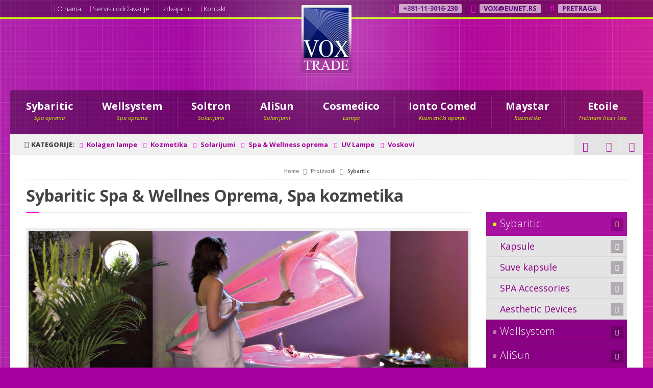

--- FILE ---
content_type: text/html; charset=utf-8
request_url: http://vox-trade.com/sybaritic/
body_size: 27611
content:
<!DOCTYPE html>
<html class="no-js" lang="SR">
<head>
    
        <title>




 Sybaritic | Vox Trade | Solarijumi | Lampe | Spa oprema | Kozmetika






</title>
    

    <!-- Meta -->
    <meta name="Author" content="Vox Trade, NeatBit">
    
    
		
			<meta name="description" content='Sybaritic, '>
		
    


        <meta charset="UTF-8" />
    <meta name="viewport" content="width=device-width, initial-scale=1, maximum-scale=1, user-scalable=no">
    <meta http-equiv="X-UA-Compatible" content="IE=edge" />
        <!-- CSS -->
    <link rel="stylesheet" type="text/css" media="screen, projection" href="http://vox-trade.com/css/style.css" />
    <link rel="stylesheet" type="text/css" media="screen, projection" href="http://vox-trade.com/css/owl.carousel.css" />
<link rel="stylesheet" type="text/css" media="screen, projection" href="http://vox-trade.com/css/jquery.fancybox.css" />
    <link rel="stylesheet" type="text/css" media="screen and (min-width: 0px) and (max-width: 1240px)" href="http://vox-trade.com/css/mobile.css" />
<link rel="stylesheet" type="text/css" media="screen, projection" href="http://vox-trade.com/css/jquery.mCustomScrollbar.css" data-noprefix />
<!--<script type="text/javascript" src="http://vox-trade.com/js/prefixfree.min.js"></script>-->
        <!-- Java Script -->
    <script src="http://vox-trade.com/js/modernizr.custom.js"></script>
    <script src="http://vox-trade.com/js/jquery-1.11.1.min.js"></script>
    <script src="http://vox-trade.com/js/smoothScroll.js"></script>
    <script src="http://vox-trade.com/js/owl.carousel.min.js"></script>
    <script src="http://vox-trade.com/js/jquery.bxslider.min.js"></script>
    <script src="http://vox-trade.com/js/fancySelect.js"></script>
    <script src="http://vox-trade.com/js/jquery.fancybox.pack.js"></script>
    <script src="http://vox-trade.com/js/jquery.mousewheel-3.0.6.min.js"></script>
    <script src="http://vox-trade.com/js/jquery.mCustomScrollbar.min.js"></script>
    <script src="http://vox-trade.com/js/misc.js"></script>

        <!-- Icon -->
    <link rel="shortcut icon" href="http://vox-trade.com/favicon.ico" type="image/x-icon" />
    <link rel="icon" href="http://vox-trade.com/favicon.ico" type="image/ico" />
        <!-- IE conditional CSS -->
    <!--[if IE 8]>
    <link rel="stylesheet" type="text/css" href="css/ie8.css" media="screen"/>
    <![endif]-->

    <!--[if IE 9]>
    <link rel="stylesheet" type="text/css" href="css/ie9.css" media="screen"/>
    <![endif]-->

    <!--[if lt IE 9]>
    <script src="http://oss.maxcdn.com/libs/html5shiv/3.7.0/html5shiv.min.js"></script>
    <script src="http://oss.maxcdn.com/libs/respond.js/1.3.0/respond.min.js"></script>
	<script type="text/javascript" src="js/selectivizr-min.js"></script>
	<noscript><link rel="stylesheet" href="[fallback css]" /></noscript>
    <![endif]-->
</head>


    <body class="hold inner">


<div class="pageWrap" id="top">
        <div id="loading_layer">
        <div></div>
    </div><!-- /loading_layer -->
    <span class="gird"></span>
    <div class="topBar">
            <div class="sideTools">
        <div class="stItems">
            <div class="stItem tel">
                <a href="tel:381113016230">+381-11-3016-230</a>
            </div><!-- /stItem -->
            <div class="stItem mail">
                <a href="mailto:vox@eunet.rs">vox@eunet.rs</a>
            </div><!-- /stItem -->
            <div class="stItem search">
                <a href="#">pretraga</a>
                <div class="siteSearch">
                    <div class="ssPort">
                        <form action="http://vox-trade.com/search-results"><form role="search" method="get" action="http://vox-trade.com/">
  <p><input id="search-textbox" type="search" name="q"><input type="submit" value="Go"></p>
</form></form>
                    </div><!-- /ssPort -->
                </div><!-- /siteSearch -->
            </div><!-- /stItem -->
        </div><!-- /stItems -->
    </div><!-- /sideTools -->
        <div class="logo"><a href="http://vox-trade.com/" title="Vox Trade, Solarijumi | Lampe | Spa oprema | Kozmetika"></a></div>
        <div class="menuStatics">
            <nav>
                <ul id="statics-menu" class="section_list"><li><a href="http://vox-trade.com/o-nama/">O nama</a></li><li><a href="http://vox-trade.com/servis-i-odrzavanje/">Servis i održavanje</a></li><li><a href="http://vox-trade.com/izdvajamo/">Izdvajamo</a></li><li><a href="http://vox-trade.com/kontakt/">Kontakt</a></li></ul>
            </nav>
        </div><!-- /menuStatics -->
    </div><!-- /topBar -->
    <header>
        <div class="menuBrands">
            <nav>
                <ul id="brands-menu" class="section_list"><li class="menuparent"><a class="active_class" href="http://vox-trade.com/sybaritic/">Sybaritic</a><ul><li class="menuparent"><a href="http://vox-trade.com/kapsule/">Kapsule</a><ul><li><a href="http://vox-trade.com/dermalife-2g/">DermaLife 2G</a></li><li><a href="http://vox-trade.com/feng-shui/">FENG SHUI</a></li></ul></li><li><a href="http://vox-trade.com/suve-kapsule/">Suve kapsule</a></li><li><a href="http://vox-trade.com/spa-accessories/">SPA Accessories</a></li><li class="menuparent"><a href="http://vox-trade.com/aesthetic-devices/">Aesthetic Devices</a><ul><li><a href="http://vox-trade.com/nannolight/">NannoLight</a></li></ul></li></ul></li><li><a href="http://vox-trade.com/wellsystem/">Wellsystem</a></li><li class="menuparent"><a href="http://vox-trade.com/alisun/">AliSun</a><ul><li><a href="http://vox-trade.com/lezeci-solarijumi/">Ležeći solarijumi</a></li><li><a href="http://vox-trade.com/vertikalni-solarijumi/">Vertikalni solarijumi</a></li><li><a href="http://vox-trade.com/colagen/">Kolagen</a></li></ul></li><li class="menuparent"><a href="http://vox-trade.com/cosmedico/">Cosmedico</a><ul><li><a href="http://vox-trade.com/lampe-niskog-pritiska/">Lampe niskog pritiska</a></li><li><a href="http://vox-trade.com/lampe-visokog-pritiska/">Lampe visokog pritiska</a></li><li><a href="http://vox-trade.com/colagen-lampe/">Colagen lampe</a></li><li><a href="http://vox-trade.com/saveti-za-zdravo-suncanje/">Saveti za zdravo sunčanje</a></li></ul></li><li class="menuparent"><a href="http://vox-trade.com/ionto-comed/">Ionto Comed</a><ul><li><a href="http://vox-trade.com/wellness-i-kozmetika/">Wellness i kozmetika</a></li><li><a href="http://vox-trade.com/nega-stopala-i-pedikir/">Nega stopala i pedikir</a></li></ul></li><li class="menuparent"><a href="http://vox-trade.com/maystar/">Maystar</a><ul><li><a href="http://vox-trade.com/nega-lica/">Nega lica</a></li></ul></li><li class="menuparent menu_redirect"><a href="http://vox-trade.com/trajna-epliacija/">Etoile</a><ul><li><a href="http://vox-trade.com/trajna-epliacija/">Trajna epliacija</a></li><li><a href="http://vox-trade.com/tretmani-lica/">Tretmani lica</a></li><li><a href="http://vox-trade.com/tretmani-tela/">Tretmani tela</a></li></ul></li></ul>
            </nav>
        </div> <!-- /menuBrands -->

        <div class="catsNsocial">
            <div class="menuCategories">
                <span class="type cats">Kategorije</span>
                <nav>
                    <ul class="category_list">
                        <li>
                            <a href="http://vox-trade.com/category-listing/?c=proizvodi">Proizvodi</a>
                        </li>
                    
                        <li>
                            <a href="http://vox-trade.com/category-listing/?c=kolagen-lampe">Kolagen lampe</a>
                        </li>
                    
                        <li>
                            <a href="http://vox-trade.com/category-listing/?c=kozmetika">Kozmetika</a>
                        </li>
                    
                        <li>
                            <a href="http://vox-trade.com/category-listing/?c=solarijumi">Solarijumi</a>
                        </li>
                    
                        <li>
                            <a href="http://vox-trade.com/category-listing/?c=spa-wellness-oprema">Spa &amp; Wellness oprema</a>
                        </li>
                    
                        <li>
                            <a href="http://vox-trade.com/category-listing/?c=uv-lampe">UV Lampe</a>
                        </li>
                    
                        <li>
                            <a href="http://vox-trade.com/category-listing/?c=voskovi">Voskovi</a>
                        </li>
                    </ul>
                </nav>
            </div><!-- /menuCategories -->
                        <div class="socialRow">
                <a href="#" title="FaceBook" class="fb"></a>
                <a href="#" title="Twitter" class="tw"></a>
                <a href="#" title="YouTube" class="yt"></a>
            </div><!-- /socialRow -->
        </div><!-- /catsNsocial -->
    </header>
    <section class="box" role="main">
        
            <div id="breadcrumb">
                <a class="noline" href="http://vox-trade.com/pocetna/">Home</a><a class="noline" href="http://vox-trade.com/proizvodi/">Proizvodi</a>Sybaritic
                
            </div>
        
        
        
            
                
                    <aside class="narrowColumn">
                        <div class="sideMenu">
                            <ul id="side-menu" class="sideMenuList"><li class="menuparent"><a class="active_class" href="http://vox-trade.com/sybaritic/">Sybaritic</a><ul><li class="menuparent"><a href="http://vox-trade.com/kapsule/">Kapsule</a><ul><li class="menuparent"><a href="http://vox-trade.com/dermalife-2g/">DermaLife 2G</a><ul><li class="menu_article"><a href="http://vox-trade.com/15/spa-jet-2g">SPA&#160;Jet</a></li><li class="menu_article"><a href="http://vox-trade.com/20/spa-oceana">SPA&#160;Oceana</a></li></ul></li><li class="menuparent"><a href="http://vox-trade.com/feng-shui/">FENG SHUI</a><ul><li class="menu_article"><a href="http://vox-trade.com/14/spa-feng-shui">Spa Feng&#160;Shui</a></li></ul></li><li class="menu_article"><a href="http://vox-trade.com/93/feng-shui">FENG&#160;SHUI</a></li></ul></li><li class="menuparent"><a href="http://vox-trade.com/suve-kapsule/">Suve kapsule</a><ul><li class="menu_article"><a href="http://vox-trade.com/21/alpha-led-oxy-spa">Alpha LED Oxy&#160;Spa</a></li></ul></li><li class="menuparent"><a href="http://vox-trade.com/spa-accessories/">SPA Accessories</a><ul><li class="menu_article"><a href="http://vox-trade.com/25/oxy-oasis">Oxy&#160;Oasis</a></li></ul></li><li class="menuparent"><a href="http://vox-trade.com/aesthetic-devices/">Aesthetic Devices</a><ul><li class="menuparent"><a href="http://vox-trade.com/nannolight/">NannoLight</a><ul><li class="menu_article"><a href="http://vox-trade.com/29/nanno-elite-300">Nanno Elite&#160;300</a></li><li class="menu_article"><a href="http://vox-trade.com/30/nannolight-mp50">Nannolight&#160;MP50</a></li><li class="menu_article"><a href="http://vox-trade.com/31/nanno-ipro">Nanno&#160;iPro</a></li></ul></li><li class="menu_article"><a href="http://vox-trade.com/27/trio-ishape">Trio&#160;iShape</a></li><li class="menu_article"><a href="http://vox-trade.com/34/skinkarma">Skinkarma</a></li></ul></li></ul></li><li class="menuparent"><a href="http://vox-trade.com/wellsystem/">Wellsystem</a><ul><li class="menu_article"><a href="http://vox-trade.com/42/wellsystem-medical">Wellsystem&#160;Medical</a></li><li class="menu_article"><a href="http://vox-trade.com/43/wellsystem-medical-plus">Wellsystem Medical&#160;Plus</a></li><li class="menu_article"><a href="http://vox-trade.com/44/wellsystem-relax">Wellsystem&#160;Relax</a></li><li class="menu_article"><a href="http://vox-trade.com/45/wellsystem-relax-plus">Wellsystem Relax&#160;Plus</a></li><li class="menu_article"><a href="http://vox-trade.com/46/wellsystem-spa">Wellsystem&#160;SPA</a></li></ul></li><li class="menuparent"><a href="http://vox-trade.com/alisun/">AliSun</a><ul><li class="menuparent"><a href="http://vox-trade.com/lezeci-solarijumi/">Ležeći solarijumi</a><ul><li class="menu_article"><a href="http://vox-trade.com/51/alisun-200plus">Alisun&#160;200+</a></li><li class="menu_article"><a href="http://vox-trade.com/52/alisun-400">Alisun&#160;400+</a></li><li class="menu_article"><a href="http://vox-trade.com/53/alisun-500">Alisun&#160;500+</a></li></ul></li><li class="menuparent"><a href="http://vox-trade.com/vertikalni-solarijumi/">Vertikalni solarijumi</a><ul><li class="menu_article"><a href="http://vox-trade.com/54/alisun-v200">Alisun&#160;V200</a></li><li class="menu_article"><a href="http://vox-trade.com/56/alisun-v300">Alisun&#160;V300+</a></li><li class="menu_article"><a href="http://vox-trade.com/57/alisun-v500">Alisun&#160;V500+</a></li><li class="menu_article"><a href="http://vox-trade.com/58/alisun-v600">Alisun&#160;V600+</a></li></ul></li><li><a href="http://vox-trade.com/colagen/">Kolagen</a></li><li class="menu_article"><a href="http://vox-trade.com/48/zdravo-suncanje">Zdravo&#160;sunčanje</a></li></ul></li><li class="menuparent"><a href="http://vox-trade.com/cosmedico/">Cosmedico</a><ul><li class="menuparent"><a href="http://vox-trade.com/lampe-niskog-pritiska/">Lampe niskog pritiska</a><ul><li class="menu_article"><a href="http://vox-trade.com/62/cosmedico-cosmolux">Cosmedico&#160;Cosmolux</a></li><li class="menu_article"><a href="http://vox-trade.com/64/choko-sun">Choko&#160;Sun</a></li><li class="menu_article"><a href="http://vox-trade.com/65/cosmosun">Cosmosun</a></li></ul></li><li><a href="http://vox-trade.com/lampe-visokog-pritiska/">Lampe visokog pritiska</a></li><li class="menuparent"><a href="http://vox-trade.com/colagen-lampe/">Colagen lampe</a><ul><li class="menu_article"><a href="http://vox-trade.com/67/cosmedico-collagen">Cosmedico&#160;Collagen</a></li></ul></li><li><a href="http://vox-trade.com/saveti-za-zdravo-suncanje/">Saveti za zdravo sunčanje</a></li></ul></li><li class="menuparent"><a href="http://vox-trade.com/ionto-comed/">Ionto Comed</a><ul><li><a href="http://vox-trade.com/wellness-i-kozmetika/">Wellness i kozmetika</a></li><li><a href="http://vox-trade.com/nega-stopala-i-pedikir/">Nega stopala i pedikir</a></li></ul></li><li class="menuparent"><a href="http://vox-trade.com/maystar/">Maystar</a><ul><li class="menuparent"><a href="http://vox-trade.com/nega-lica/">Nega lica</a><ul><li class="menu_article"><a href="http://vox-trade.com/86/synergy-lift-excellence">SYNERGY LIFT&#160;EXCELLENCE</a></li><li class="menu_article"><a href="http://vox-trade.com/94/hydrovect-o2">HYDROVECT&#160;O2</a></li><li class="menu_article"><a href="http://vox-trade.com/95/glycosure-care">GLYCOSURE&#160;CARE</a></li><li class="menu_article"><a href="http://vox-trade.com/85/whitening-care">WHITENING&#160;CARE</a></li><li class="menu_article"><a href="http://vox-trade.com/88/maystar-bioloski-kompleksi">MAYSTAR bioloski&#160;kompleksi</a></li><li class="menu_article"><a href="http://vox-trade.com/89/bioloski-kompleks-za-posvetljivanje-koze">BIOLOSKI KOMPLEKSI za posvetljivanje&#160;koze</a></li><li class="menu_article"><a href="http://vox-trade.com/90/hijaluron-bioloski-kompleks">HIJALURON BIOLOSKI&#160;KOMPLEKS</a></li></ul></li><li class="menu_article"><a href="http://vox-trade.com/104/maystar-korporativni-video">Maystar korporativni&#160;video</a></li><li class="menu_article"><a href="http://vox-trade.com/87/maystar-voskovi-za-depilaciju">MAYSTAR voskovi za&#160;depilaciju</a></li></ul></li><li class="menuparent menu_redirect"><a href="http://vox-trade.com/trajna-epliacija/">Etoile</a><ul><li class="menuparent"><a href="http://vox-trade.com/trajna-epliacija/">Trajna epliacija</a><ul><li class="menu_article"><a href="http://vox-trade.com/71/flash-light-2">Flash Light&#160;2</a></li><li class="menu_article"><a href="http://vox-trade.com/73/water-light-ipl-system">Water Light IPL&#160;System</a></li><li class="menu_article"><a href="http://vox-trade.com/74/air-light">Air&#160;Light</a></li></ul></li><li class="menuparent"><a href="http://vox-trade.com/tretmani-lica/">Tretmani lica</a><ul><li class="menu_article"><a href="http://vox-trade.com/75/lift-5">Lift&#160;5</a></li><li class="menu_article"><a href="http://vox-trade.com/76/blue-energy">Blue&#160;Energy</a></li></ul></li><li class="menuparent"><a href="http://vox-trade.com/tretmani-tela/">Tretmani tela</a><ul><li class="menu_article"><a href="http://vox-trade.com/78/combi-body-ultrazvucni-celu-laser-sa-vakuumom">Combi Body &ndash; Ultrazvučni celu laser sa&#160;vakuumom</a></li><li class="menu_article"><a href="http://vox-trade.com/80/beauty-cav-duo">Beauty Cav&#160;Duo</a></li><li class="menu_article"><a href="http://vox-trade.com/81/Blue+Energy+Telo">Blue&#160;Energy</a></li><li class="menu_article"><a href="http://vox-trade.com/82/sonolyse">Sonolyse</a></li></ul></li></ul></li></ul>
                        </div><!-- /sideMenu -->
                    </aside>
                    <div class="articles">
                        <article class="articleBox" role="article">
    <header>
        
            <h1>Sybaritic Spa &amp; Wellnes Oprema, Spa&#160;kozmetika</h1>
            
        <div class="divider"></div>
    </header>
    

    
        <div class='articleImage block '>
            
                
                    <img src="http://vox-trade.com/images/29.jpg" alt="Sybaritic" title="Sybaritic" />
                    
            
        </div><!-- /articleImage -->
    

    

    <div class="articleBody">
        	<h2>O kompaniji Sybaritic</h2>

	<h3><span class="caps">MIND</span> * <span class="caps">BODY</span> * <span class="caps">SOUL</span></h3>

	<blockquote>
		<p>Sybaritic Inc. je kompanija osnovana 1988. godine u Minneapolisu, posvecena stvaranju najinovativnijih spa i medicinskih tehnologija. Sybaritic je kompanija u kojoj se tradicija Istoka susrece sa naprednom tehnologijom Zapada. Pre nego sto je spa revolucija dostigla velike visine u Americi i cak i pre nego sto je Sybaritic postao Sybaritic, osnivac originalnog Alpha Spa Sistema je znao da postoji potreba za sistemom koji ce izbalansirati telo, um i duh. To je bio pocetak, a ostalo je 20 godina uspesne istorije. </p>
	</blockquote>

	<p>Kompanija je bila zaceta na spa kapsuli, a sada se Sybaritic prosirio na nekoliko drugih spa i medicinskih tehnologija kao i tehnologija za negu koze. Njihov inovativni proizvodni portfolio nudi potpuno resenje za spa i medicinski spa. Sybaritic oprema i proizvodi za negu koze su razvijeni kako bi ukljucili neinvazivne sisteme i jedinstvene proizvode koji ce omoguciti klijentima ponudu koja ce uciniti da se osecaju, izgledaju i zive bolje. </p>

	<p>Sybaritic kompletna linija izuzetnih proizvoda se moze pronaci na renomiranim lokacijama u 55 zemalja sveta. Medjunarodno prisustvo daje mogucnost pronalazenja novih tehnologija i otkrivanja potreba za novim napretkom. Kroz proizvodne pogone koji se nalaze u sedistu kompanije, u Minnesoti, globalna svest i inovativne ideje se mogu lako ostvariti. Kaleidoskop znanja je omogucio da Sybaritic postane lider u industriji i pomogne svojim klijentima da postanu uspesni na trzistima. </p>

	<p>Sybaritic se izuzetno ponosi obrazovanjem, treninzima i uslugama koje nudi klijentima. Od obuke na licu mesta, preko radionica i seminara, Sybaritic je posvecen uspehu svojih klijenata. </p>

	<p>Sybaritic koristi globalno prisustvo za poboljsanje uspeha i dalje razvijanje svesti o brendu i ponosno partnerstvo kroz ponudu potpuno integrisanih resenja i proizvoda za partnere i klijente na svetskom trzistu.</p>
    </div><!-- /articleBody -->

    

    


    

    

    

</article><!-- /articleBox -->
                        
                        <div class="landingSections" role="navigation"><ul id="landing-menu" class="landingMenuList"><li class="menuparent"><a href="http://vox-trade.com/kapsule/">Kapsule</a></li><li><a href="http://vox-trade.com/suve-kapsule/">Suve kapsule</a></li><li><a href="http://vox-trade.com/spa-accessories/">SPA Accessories</a></li><li class="menuparent"><a href="http://vox-trade.com/aesthetic-devices/">Aesthetic Devices</a></li></ul></div>
                    </div><!-- /articles -->
                
            
        
        
    </section><!-- /box -->
    <footer>
    
        <div class="homeFeatures inner">
    
        <div class="hfItem dual">
            <div class="catRow">
	<div class="crItem">
		<h4>Spa & Wellness oprema</h4>
		<ul>
	<li><a href="http://vox-trade.com/21/alpha-led-oxy-spa">Alpha LED Oxy&#160;Spa</a></li>
	<li><a href="http://vox-trade.com/34/skinkarma">Skinkarma</a></li>
	<li><a href="http://vox-trade.com/45/wellsystem-relax-plus">Wellsystem Relax&#160;Plus</a></li>
	<li><a href="http://vox-trade.com/71/flash-light-2">Flash Light&#160;2</a></li>
	<li><a href="http://vox-trade.com/76/blue-energy">Blue&#160;Energy</a></li>
	<li><a href="http://vox-trade.com/80/beauty-cav-duo">Beauty Cav&#160;Duo</a></li>
</ul>
	</div><!-- /crItem -->
	<div class="crItem">
		<h4>Kozmetika</h4>
		<ul>
	<li><a href="http://vox-trade.com/86/synergy-lift-excellence">SYNERGY LIFT&#160;EXCELLENCE</a></li>
	<li><a href="http://vox-trade.com/88/maystar-bioloski-kompleksi">MAYSTAR bioloski&#160;kompleksi</a></li>
	<li><a href="http://vox-trade.com/89/bioloski-kompleks-za-posvetljivanje-koze">BIOLOSKI KOMPLEKSI za posvetljivanje&#160;koze</a></li>
</ul>
	</div><!-- /crItem -->
	<div class="crItem">
		<h4>Voskovi</h4>
		<ul>
	<li><a href="http://vox-trade.com/87/maystar-voskovi-za-depilaciju">MAYSTAR voskovi za&#160;depilaciju</a></li>
</ul>
	</div><!-- /crItem -->
	<div class="crItem">
		<h4>Solarijum</h4>
		<ul>
	<li><a href="http://vox-trade.com/52/alisun-400">Alisun&#160;400+</a></li>
	<li><a href="http://vox-trade.com/54/alisun-v200">Alisun&#160;V200</a></li>
	<li><a href="http://vox-trade.com/58/alisun-v600">Alisun&#160;V600+</a></li>
</ul>
	</div><!-- /crItem -->
	<div class="crItem">
		<h4>UV Lampe</h4>
		<ul>
	<li><a href="http://vox-trade.com/65/cosmosun">Cosmosun</a></li>
	<li><a href="http://vox-trade.com/64/choko-sun">Choko&#160;Sun</a></li>
	<li><a href="http://vox-trade.com/62/cosmedico-cosmolux">Cosmedico&#160;Cosmolux</a></li>
</ul>
	</div><!-- /crItem -->
	<div class="crItem">
		<h4>Kolagen lampe</h4>
		<ul>
	<li><a href="http://vox-trade.com/67/cosmedico-collagen">Cosmedico&#160;Collagen</a></li>
</ul>
	</div><!-- /crItem -->
</div><!-- /catRow -->           
        </div><!-- /hfItem -->
        <div class="hfItem">
            <h6 class="contactTitle"><span>Kontakt forma <i></i></span></h6>
			<form method="post" id="zcrf6937675dc946f55b6529a2a42d744b2" class="zemContactForm" action="/sybaritic/#zcrf6937675dc946f55b6529a2a42d744b2">
<fieldset>
<legend>Contact</legend>
<input type="hidden" name="zem_contact_nonce" value="9346c3db8732144ca7036e65131c20e9" />
<input type="hidden" name="zem_contact_form_id" value="f6937675dc946f55b6529a2a42d744b2" />
            <div class="formItems">
                <div class="formItem mandatory">
					<em class="note">Ime</em>
					<label for="Ime" class="zemText zemRequired Ime">Ime</label><input type="text" id="Ime" class="zemText zemRequired" name="Ime" value="Ime" maxlength="100" />
				</div><!-- /formItem -->
                <div class="formItem mandatory">
					<em class="note">Email</em>
					<label for="Email" class="zemText zemRequired Email">Email</label><input type="text" id="Email" class="zemText zemRequired" name="Email" value="Email" maxlength="100" />
				</div><!-- /formItem -->
                <div class="formItem">
					<em class="note">Telefon</em>
					<label for="Telefon" class="zemText zemRequired Telefon">Telefon</label><input type="text" id="Telefon" class="zemText zemRequired" name="Telefon" value="Telefon" maxlength="100" />
				</div><!-- /formItem -->
                <div class="formItem">
		            <em class="note">Poruka</em>
					<label for="Poruka" class="zemTextarea zemRequired Poruka">Poruka</label><textarea id="Poruka" class="zemTextarea zemRequired" name="Poruka" cols="40" rows="10">Poruka</textarea>
				</div><!-- /formItem -->
            </div><!-- /formItems -->
            <p class="submit">
                <span class="note">Polja sa <em></em> su obavezna.</span>
				<button type="submit" class="zemSubmit" name="zem_contact_submit" value="Send">Pošalji</button>
            </p>
			
</fieldset>
</form>
            <script>
                // Textarea
                var blurfocus = function(id){
                    document.getElementById(id).onfocus = function(){
                        if(this.value == this.defaultValue){
                            this.value = "";
                        }
                    };
                    document.getElementById(id).onblur = function(){
                        var val=this.value.replace(/\s/g,'');
                        if(val == ""){
                            this.value = this.defaultValue;
                        }
                    }
                }
                blurfocus("Poruka");
            </script>
        </div><!-- /hfItem -->
    </div><!-- /homeFeatures -->
    <div class="subFooter">
        <nav>
            <ul id="brands-menu-footer" class="section_list"><li><a class="active_class" href="http://vox-trade.com/sybaritic/">Sybaritic</a></li><li><a href="http://vox-trade.com/wellsystem/">Wellsystem</a></li><li><a href="http://vox-trade.com/alisun/">AliSun</a></li><li><a href="http://vox-trade.com/cosmedico/">Cosmedico</a></li><li><a href="http://vox-trade.com/ionto-comed/">Ionto Comed</a></li><li><a href="http://vox-trade.com/maystar/">Maystar</a></li><li class="menu_redirect"><a href="http://vox-trade.com/trajna-epliacija/">Etoile</a></li></ul>
        </nav>
    </div><!-- /subFooter -->
</footer>
<div class="afterFooter">
    <p class="standards">
        <a href="#" class="html5" title="HTML5 MarkUp"></a>
        <a href="#" class="css3" title="CSS3 Styling"></a>
    </p><!-- /standards -->
    <p class="copy">Copyrights VoxTrade &copy; 2014</p>
</div><!-- /afterFooter -->
<a href="#top" class="toTop" title="vrh strane"></a>
</div><!-- /pageWrap -->
<script>
    $( window ).load(function() {
        Modernizr.load([
            //first test need for polyfill
            {
                test: window.matchMedia,
                nope: "http://vox-trade.com/js/media.match.min.js"
            },

            //and then load enquire
            "http://vox-trade.com/js/enquire.min.js",
            "http://vox-trade.com/js/enquire.mics.js"
        ]);
        setTimeout(function() {
            $('#loading_layer').fadeOut(600);
            $('body').removeClass('hold');
        }, 300);
    });
</script>
<script type="text/javascript">
  var _gaq = _gaq || [];
  _gaq.push(['_setAccount', 'UA-34217230-1']);
  _gaq.push(['_trackPageview']);

  (function() {
    var ga = document.createElement('script'); ga.type = 'text/javascript'; ga.async = true;
    ga.src = ('https:' == document.location.protocol ? 'https://ssl' : 'http://www') + '.google-analytics.com/ga.js';
    var s = document.getElementsByTagName('script')[0]; s.parentNode.insertBefore(ga, s);
  })();
</script>
</body>
</html>

--- FILE ---
content_type: text/css
request_url: http://vox-trade.com/css/style.css
body_size: 69311
content:
/* FontFace */

/* ----Open Sans---- */
@import url(http://fonts.googleapis.com/css?family=Open+Sans:400,300,300italic,400italic,600,600italic,700,800&subset=latin,latin-ext);

/* ----FontAwesome---- */
@font-face {
  font-family: 'FontAwesome';
  src: url('http://www.vox-trade.com/css/fonts/fontawesome-webfont.eot?v=4.7.0');
  src: url('http://www.vox-trade.com/css/fonts/fontawesome-webfont.eot?#iefix&v=4.7.0') format('embedded-opentype'), url('http://www.vox-trade.com/css/fonts/fontawesome-webfont.woff2?v=4.7.0') format('woff2'), url('http://www.vox-trade.com/css/fonts/fontawesome-webfont.woff?v=4.7.0') format('woff'), url('http://www.vox-trade.com/css/fonts/fontawesome-webfont.ttf?v=4.7.0') format('truetype'), url('http://www.vox-trade.com/css/fonts/fontawesome-webfont.svg?v=4.7.0#fontawesomeregular') format('svg');
  font-weight: normal;
  font-style: normal;
}


/* PreLoader */

.no-js #loading_layer {
    display: none;
}

.hold {
    position: relative;
    overflow: hidden;
    height: 100%;
}

.no-js .hold {
    position: relative;
    overflow: visible;
}

#loading_layer {
    display: block;
    background-color: #fff;
    height: 100%;
    left: 0;
    position: fixed;
    right: 0;
    top: 0;
    bottom: 0;
    width: 100%;
    z-index: 1200;
}

/*
#loading_layer.hide {
    animation: 2000ms ease-out 0s normal none 1 remove;
}

@keyframes remove {
    0% {
        opacity: 1;
    }
    70% {
        opacity: 1;
    }
    100% {
        opacity: 0;
    }
}
*/

#loading_layer div {
    /*animation: 2s ease-out 0s normal none infinite rotatesquare;*/
    background: url('../gfx/loader.gif') no-repeat scroll center center transparent;
    height: 128px;
    left: 50%;
    margin: -64px 0 0 -64px;
    position: absolute;
    top: 50%;
    transition: none 0s ease 0s ;
    width: 128px;
}
 /*
@keyframes rotatesquare {
    0% {
        transform: perspective(90px) rotateX(0deg) rotateY(0deg);
    }
    50% {
        transform: perspective(90px) rotateX(-180.1deg) rotateY(0deg);
    }
    100% {
        transform: perspective(90px) rotateX(-180deg) rotateY(-179.9deg);
    }
}
*/

article,
aside,
details,
figcaption,
figure,
footer,
header,
hgroup,
main,
nav,
section,
summary {
  display: block;
}

audio,
canvas,
video {
  display: inline-block;
}

*:focus {
    outline: 0;
}

::-moz-focus-inner {border: 0;padding: 0;}

input, textarea {background-image: none;}

audio:not([controls]) {
  display: none;
  height: 0;
}

html,body {margin:0;padding:0;}

html {
    overflow-x: hidden;
}

html {
    font-size: 62.5%;
}

a {
    color: #8A0084;
    text-decoration: none;
}

.articleBody p a {
    text-decoration: underline;
}

.articleBody p a:hover {
    text-decoration: none;
}

p, ul, ol, dl {
    margin: 0 0 30px;
}

*,
*:after,
*:before {
	-webkit-box-sizing: border-box;
	-moz-box-sizing: border-box;
	box-sizing: border-box;
	padding: 0;
	margin: 0;
}

.clearfix:before,
.clearfix:after
 {
    content: " ";
    display: table;
}

.clearfix:after, .within:after {
    clear: both;
}

.clearfix, .within {
    *zoom: 1;
}

input, textarea {
outline:none;
}

/* FLOAT CLEARS */
.pageWrap:after, header:after, .topBar:after, .menuBrands:after, .catsNsocial:after, .box:after, .homeFeatures:after, .tabbed:after, .tabbs:after, .toTop:before,
.videoPort.duo:after, .gallBox .bx-pager.bx-default-pager:before, .articleBox:after, footer:before, footer:after, .landings:after, .box .articleBox:after, .articleInCategory:after {
    content: " ";
    clear: both;
    display: table;
    width: 100%;
}

.no-touch section.box *, .no-touch section.box *:before {
    transition: all 250ms;
}

.no-touch section.box *:hover, .no-touch section.box *:hover:before {
    transition: all 250ms;
}



body {
    font-family: 'Open Sans', arial, tahoma;
    font-size: 15px;
    line-height: 1.6;
    color: #444;
    min-height: 100vh;
    /* background-image: linear-gradient(to right, #ff00f4 0%,#bf30b9 25%,#a6009e 50%,#e6399b 75%,#e667af 100%); */
    background: #a6009e url('../gfx/bck-1.png') repeat center top;
}

.gutter {
    width: 1240px;
    margin: 0 auto;
}

.pageWrap {
    min-height: 100vh;
    padding: 0 0 50px;
    position: relative;
    z-index: 1;
    overflow-x: hidden;
}

.pageWrap.menuOn {
    height: 100vh;
    overflow: hidden;
    padding: 0;
    margin: 0;
}

.pageWrap:after, .pageWrap:before, .pageWrap span.gird {
    display: block;
    position: absolute;
    top: 0;
    left: 0;
    right: 0;
    bottom: 0;
    content: ' ';
}

.pageWrap span.gird {
    z-index: 3;
    background: transparent url('../gfx/grid.png') repeat left top;
    background-size: 150px 150px;
}

.no-touch .pageWrap:after {
    z-index: 1;
    /*background-image: linear-gradient(to right, #e667af 0%,#ff00f4 25%,#e6399b 50%,#a6009e 75%,#bf30b9 100%);*/
    /*background-image: linear-gradient(to right, #B46CFD 0%,#9F40FF 25%,#8105FF 50%,#8813FF 75%,#6101C3 100%);*/
    background: #FC8A0B url('../gfx/bck-2.png') repeat center top;
    opacity: 0;
    transition: opacity 4000ms ease-out;
}

.no-touch .color2 .pageWrap:after {
    opacity: 1;
    transition: opacity 4000ms ease-in;
}

/*
.no-touch body:hover .pageWrap:after {
    animation: bckstroke1 14s infinite;
}
*/

.no-touch .pageWrap:before {
    z-index: 2;
    /*background-image: linear-gradient(to right, #bf30b9 0%,#ff00f4 25%,#e667af 50%,#a6009e 75%,#e6399b 100%);*/
    background: #0492FF url('../gfx/bck-3.png') repeat center top;
    opacity: 0;
    transition: opacity 4000ms ease-out;
}

.no-touch .color3 .pageWrap:before {
    opacity: 1;
    transition: opacity 4000ms ease-in;
}


/*

.no-touch body .pageWrap:before, .no-touch body .pageWrap:after  {
    opacity: 0;
    transition: opacity 850ms;
}

.no-touch body:hover .pageWrap:before {
    animation: bckstroke2 14s infinite;
}


Mozilla specific

@-moz-document url-prefix() {

    .no-touch body:hover .pageWrap:before {
        animation: none;
    }

    .no-touch body:hover .pageWrap:after {
        animation: none;
    }

}
Mozilla specific



@keyframes bckstroke1 {
    0% {
        opacity: 0;
    }
    25% {
        opacity: 1;
    }
    50% {
        opacity: 0;
    }
    75% {
        opacity: 0;
    }
    100% {
        opacity: 0;
    }
}

@keyframes bckstroke2 {
    0% {
        opacity: 0;
    }
    25% {
        opacity: 0;
    }
    50% {
        opacity: 0;
    }
    75% {
        opacity: 1;
    }
    100% {
        opacity: 0;
    }
}

*/

.box {
    position: relative;
    z-index: 3;
    width: 1240px;
    margin: 0 auto;
    padding: 30px;
    border: 1px solid #fff;
    border-top: 1px solid rgba(254,0,254,0.4);
    background-color: #fff;
    font-weight: 300;
}

.inner .box {
    padding: 24px 30px 30px;
}

.topBar {
    position: relative;
    z-index: 3;
    margin: 0 0 140px;
    padding: 8px 8%;
    background-color: rgba(25,0,25,0.4);
    border-bottom: 3px solid #D1FF00;
}

header {
    padding: 0;
    position: relative;
    z-index: 5;
    width: 1240px;
    margin: 0 auto;
}

.logo {
    position: absolute;
    left: 50%;
    float: left;
    width: 98px;
    height: 134px;
    margin: 2px 0 50px -49px;
}

.logo:before {
    content: ' ';
    display: block;
    position: absolute;
    z-index: 1;
    left: 0;
    top: 0;
    bottom: 0;
    right: 0;
    margin: -220px;
    background-image: radial-gradient(ellipse at center, rgba(255,255,255,0.3) 0%, rgba(255,255,255,0) 75%, rgba(255,255,255,0) 100%);
}

.logo a {
    display: block;
    position: relative;
    z-index: 5;
    width: 98px;
    height: 134px;
    overflow: hidden;
    border-bottom: 1px solid rgba(255,255,255,0.25);
    background: rgba(0,0,0,0.12) url('../gfx/logo.png') no-repeat center top;
    background-size: 98px auto;
    box-shadow: 0 0 5px rgba(0,0,0,0.2);
    border-radius: 2px;
}

@media (min-width: 1200px) {

    .no-touch .logo a {
        transform: scale(1);
        transition: all 250ms;
     }

    .no-touch .logo a:hover {
        transform: scale(1.06);
        transition: all 250ms;
    }

}

.menuStatics {
    float: left;
    margin: 0;
    position: relative;
    z-index: 2;
}

.menuStatics ul {
    list-style: none;
    display: block;
    margin: 0;
    padding: 2px 0 0;
}

.menuStatics ul li {
    float: left;
    margin: 0 10px 0 0;
    font-size: 13px;
    line-height: 14px;
    font-weight: 300;
}

.menuStatics ul li:before {
    content: ' ';
    display: block;
    float: left;
    margin: 2px 4px 0 5px;
    width: 1px;
    height: 11px;
    background-color: #FF40F7;
}

.no-touch .menuStatics ul li:hover:before {
    background-color: #D1FF00;
}

.menuStatics ul li a {
    color: #fff;
    display: inline-block;
    padding: 0 3px 0 0;
}

.no-touch .menuStatics ul li a:hover {
    opacity: 0.85;
}

.sideTools {
    float: right;
    margin: 0;
}

.stItem {
    float: left;
    margin: 0 0 0 18px;
    font-size: 13px;
    line-height: 15px;
    font-weight: 700;
    text-transform: uppercase;
}

.stItem.search {
    position: relative;
}

.stItem:before {
    font: 400 16px/16px FontAwesome;
    display: block;
    float: left;
    margin: 1px 7px 0 0;
    color: #ff00f4;
}

.stItem.tel:before {
    content: '\f095';
}

.stItem.mail:before {
    content: '\f0e0';
}

.stItem.search:before {
    content: '\f002';
}

.siteSearch {
    display: block;
    width: 166px;
    position: absolute;
    top: 35px;
    left: -58px;
    padding: 12px;
    background-color: rgba(25,0,25,0.6);
    border-radius: 2px;
    transform: translateX(800px);
    transition: all 250ms ease-out;
}

.siteSearch.open {
    transform: translateX(0);
    transition: all 250ms ease-out;
}

.siteSearch input, .siteSearch button {
    display: block;
    float: left;
}

.siteSearch input[type='text'], .siteSearch button {
    height: 20px;
    border: none;
    color: #62027a;
    font-size: 12px;
    line-height: 20px;
    vertical-align: middle;
    padding: 0 10px;
    font-style: italic;
}

.siteSearch input#search-textbox {
    width: 120px;
    border: 1px solid transparent;
    border-radius: 2px 0 0 2px;
    background-color: rgba(255,255,255,1);
    transition: all 320ms linear;
}

.siteSearch input#search-textbox:focus {
    border: 1px solid #D1FF00;
    box-shadow: 0 0 6px #fff;
    color: #222;
    background-color: rgba(255,255,255,0.9);
    transition: all 360ms linear;
}

.siteSearch button, .siteSearch input[type="submit"] {
    cursor: pointer;
    width: 22px;
    height: 20px;
    text-align: center;
    border-radius: 0 2px 2px 0;
    margin: 0;
    background-color: #8a0084;
    color: #fff;
    border: none;
}

.siteSearch button:after {
    display: block;
    float: left;
    content: '\f054';
    font: 400 12px/12px FontAwesome;
    height: 12px;
    margin: 2px 0 0 0;
    vertical-align: top;
    color: #62027a;
}

.siteSearch form {
    display: block;
    margin: 0;
    padding: 0;
}

.ssPort p {
    margin: 0;
    padding: 0;
}

/*
.no-touch .siteSearch button:hover, .no-touch .siteSearch input[type="submit"]:hover {
    background-color: rgba(255,255,255,1);
}
*/

.stItem a {
    color: #62027a;
    display: inline-block;
    padding: 1px 8px 2px;
    background-color: rgba(255,255,255,0.6);
    border-radius: 2px;
}


.stItem a:hover, .stItem a.on {
    background-color: rgba(255,255,255,1);
}

.menuBrands {
    position: relative;
    z-index: 2;
    margin: 30px 0 0;
    padding: 0;
    border-radius: 2px 2px 0 0;
    clear: left;
    background-color: rgba(25,0,25,0.4);
}

.menuBrands ul {
    display: block;
    list-style: none;
    margin: 0;
    padding: 0;
    text-align: center;
}

.menuBrands ul li {
    display: inline-block;
    position: relative;
    margin: 12px 0;
    border-left: 1px solid rgba(0,0,0,0.12);
    box-shadow: 1px 0 0 rgba(255,255,255,0.12) inset;
}

.menuBrands ul li:first-child {
    border-left: none;
    box-shadow: none;
}

.menuBrands ul li a {
    color: #fff;
    font-size: 20px;
    line-height: 21px;
    font-weight: 700;
    display: block;
    padding: 8px 28px;
    text-align: center;
    transform: scale(1);
}

.no-touch .menuBrands ul li a:hover {
    color: #D1FF00;
}

.menuBrands ul li span {
    display: block;
    padding: 2px 0;
    font-size: 11px;
    font-weight: 400;
    font-style: italic;
    color: #D1FF00;
    letter-spacing: 0.02em;
}

/* Menu Logos */

.menuBrands ul li i {
    position: absolute;
    top: 0;
    left: 50%;
    margin: -100px 0 0 -85px;
    width: 170px;
    height: 88px;
    display: block;
    padding: 12px;
    background-color: #fff;
    border-radius: 2px 2px 0 0;
    box-shadow: 0 -1px 4px rgba(0,0,0,0.3);
    pointer-events: none;
    opacity: 0;
    transform: translateY(-50px);
    transition: all 250ms;
}

.no-touch .menuBrands ul li:hover i {
    pointer-events: auto;
    opacity: 1;
    transform: translateY(0px);
    transition: opacity 300ms ease-out, transform 300ms ease-out;
}

.menuBrands ul li i:after {
    display: block;
    content: ' ';
    position: absolute;
    width: 0;
    height: 0;
    left: 50%;
    bottom: 0;
    margin: 0 0 -10px -10px;
    border-left: 10px solid transparent;
    border-right: 10px solid transparent;
    border-top: 10px solid  #fff;
}

.menuBrands ul li i:before {
    display: block;
    position: absolute;
    top: 0;
    left: 0;
    right: 0;
    bottom: 0;
    margin: 12px;
    content: ' ';
    background-color: transparent;
    background-position: center center;
    background-repeat: no-repeat;
    background-size: contain;
}

.menuBrands ul li:first-child i:before {
    background-image: url('../images/sybaritic.png');
}

.menuBrands ul li:nth-child(2) i:before {
    background-image: url('../images/wellsystem.png');
}

.menuBrands ul li:nth-child(3) i:before {
    background-image: url('../images/soltron.png');
}

.menuBrands ul li:nth-child(4) i:before {
    background-image: url('../images/alisun.png');
}

.menuBrands ul li:nth-child(5) i:before {
    background-image: url('../images/cosmedico.png');
}

.menuBrands ul li:nth-child(6) i:before {
    background-image: url('../images/iontocomed.png');
}

.menuBrands ul li:nth-child(7) i:before {
    background-image: url('../images/maystar.png');
}

.menuBrands ul li:nth-child(8) i:before {
    background-image: url('../images/etoile.png');
}

/* /Menu Logos */

/* SubMenu */

.menuBrands ul li ul {
    position: absolute;
    left: 50%;
    top: auto;
    margin: 0 0 0 -85px;
    width: 170px;
    padding: 12px 0 0;
    box-shadow: 0 2px 4px -2px rgba(0,0,0,0.5);
    pointer-events: none;
    opacity: 0;
    transform: translateY(50px);
    transition: all 250ms;
}

.menuBrands ul li:hover ul {
    pointer-events: auto;
    opacity: 1;
    transform: translateY(0px);
    transition: opacity 300ms ease-out, transform 300ms ease-out;
}

.menuBrands ul li ul li {
    display: block;
    margin: 0;
    border-left: none;
    box-shadow: none;
    position: relative;
}

.menuBrands ul li ul:before {
    display: block;
    content: ' ';
    position: absolute;
    z-index: 50;
    width: 0;
    height: 0;
    left: 50%;
    top: 0;
    margin: 4px 0 0 -8px;
    border-left: 8px solid transparent;
    border-right: 8px solid transparent;
    border-bottom: 8px solid #F517EB;
}

.menuBrands ul li ul li:first-child {
    border-left: none;
    box-shadow: none;
}

.menuBrands ul li ul li a {
    color: #fff;
    font-size: 13px;
    line-height: 14px;
    font-weight: 500;
    display: block;
    padding: 10px 12px;
    text-align: center;
    background-color: #F517EB;
    border-top: 1px solid rgba(0,0,0,0.1);
}

.menuBrands ul li ul li:first-child a {
    border-top: none;
}

.menuBrands ul li ul li:last-child a {
    border-radius: 0 0 2px 2px;
}

.menuBrands ul li ul li a:hover {
    background-color: #d409cb;
}

    /* 2nd Level */
.menuBrands ul li:hover ul li ul {
    left: 170px;
    top: 1px;
    margin: 0;
    width: 170px;
    padding: 0;
    box-shadow: 2px 2px 4px -2px rgba(0,0,0,0.5);
    border-radius: 2px;
    pointer-events: none;
    opacity: 0;
    transform: translateY(50px);
    transition: all 250ms;
}

.menuBrands ul li:hover ul li:hover ul {
    pointer-events: auto;
    opacity: 1;
    transform: translateY(0px);
    transition: opacity 300ms ease-out, transform 300ms ease-out;
}

.menuBrands ul li ul li ul:before {
    border-bottom: 8px solid transparent;
}

.menuBrands ul li:hover ul li ul li:first-child a {
    border-radius: 0 2px 0 0;
}

.menuBrands ul li:hover ul li ul li a{
    background-color: #d409cb;
}

.menuBrands ul li:hover ul li ul li a:hover {
    background-color: #b703af;
}

/* 3rd Level */

.menuBrands ul li:hover ul li:hover ul li ul {
    pointer-events: none;
    opacity: 0;
    transform: translateY(50px);
    transition: all 250ms;
}

.menuBrands ul li:hover ul li:hover ul li:hover ul {
    pointer-events: auto;
    opacity: 1;
    transform: translateY(0px);
    transition: opacity 300ms ease-out, transform 300ms ease-out;
}

.menuBrands ul li:hover ul li:hover ul li:hover ul li a {
    background-color: #b901b1;
}

.menuBrands ul li:hover ul li:hover ul li:hover ul li a:hover {
    background-color: #a901a2;
}

/* Catgories Menu */

.catsNsocial {
    padding: 13px 28px 12px;
    background-color: #f0f0f0;
    position: relative;
}

.menuCategories, .menuCategories nav {
    float: left;
}

.menuCategories ul {
    list-style: none;
    display: block;
    margin: 0;
}

.menuCategories ul li {
    display: block;
    float: left;
    margin: 0 12px 0 0;
    font-size: 13px;
    font-weight: 700;
    line-height: 14px;
    vertical-align: text-bottom;
}

.menuCategories ul li:before {
    content: '\f0da';
    font: 400 11px/11px FontAwesome;
    color: #ff00f4;
    display: inline-block;
    margin: 0 4px 0 0;
}

.menuCategories ul li a {
    color: #a6009e;
}

.no-touch .menuCategories ul li a:hover {
    color: #ff00f4;
}

span.type {
    display: block;
    float: left;
    font-size: 13px;
    font-weight: 900;
    margin: 0 10px 0 0;
    color: #444;
    line-height: 14px;
    vertical-align: text-bottom;
    text-transform: uppercase;
}

span.cats:before {
    content: '\f1b3';
    font: 400 14px/15px FontAwesome;
    display: inline-block;
    margin: 0 5px 0 0;
}

span.cats:after {
    content: ':';
}

.socialRow {
    position: absolute;
    top: 0;
    right: 0;
    bottom: 0;
}

.socialRow a {
    display: block;
    float: left;
    margin: 0;
    padding: 12px 0 0;
    width: 45px;
    text-align: center;
    height: 100%;
    background-color: rgba(0,0,0,0.05);
    border-left: 1px solid rgba(0,0,0,0.05);
    box-shadow: 1px 0 0 rgba(255,255,255,0.3) inset;
}

.socialRow a:first-child {
    border-left: none;
    box-shadow: none;
}

.socialRow a:before {
    font: 400 19px/19px FontAwesome;
    color: #a6009e;
    display: inline-block;
}

.socialRow a.fb:before {
    content: '\f09a';
}

.socialRow a.tw:before {
    content: '\f099';
}

.socialRow a.yt:before {
    content: '\f16a';
}

.socialRow a:hover {
    background-color: #a6009e;
    border-left: 1px solid rgba(0,0,0,0);
    box-shadow: none;
    transition: background-color 250ms;
}

.socialRow a.fb:hover {
    background-color: #3B5998;
}

.socialRow a.fb:hover:before {
    color: #f2f2f2;
}

.socialRow a:hover:before {
    color: #fff;
}

.socialRow a.tw:hover {
    background-color: #55ACEE;
}

.socialRow a.yt:hover {
    background-color: #e52d27;
}

.largeSlide {
    margin: -30px -31px 30px;
    position: relative;
    z-index: 5;
    border-radius: 0;
    overflow: hidden;
}

.lsItem {
    position: relative;
    border-radius: 0;
    overflow: hidden;
    border-bottom: 1px solid #62027a;
}

.lsItem.ls1 {
    border-bottom: 1px solid #FC7592;
}

.lsItem.ls2 {
    border-bottom: 1px solid #83619F;
}

.lsItem.ls3 {
    border-bottom: 1px solid #C6357B;
}

.lsItem.ls4 {
    border-bottom: 1px solid #cc66a8;
}

.lsImage {
    position: relative;
    z-index: 1;
}

.lsImage img {
    display: block;
    width: 100%;
}

.lsItem span.grid {
    position: absolute;
    z-index: 2;
    top: 0;
    bottom: 0;
    left: 0;
    right: 0;
    background: transparent url('../gfx/grid-slide.png') repeat left top;
    background-size: 150px 150px;
    opacity: 0;
    transition: opacity 350ms;
}

.active .lsItem span.grid {
    opacity: 0;
    transition: opacity 650ms 3000ms;
}

.lsTxt {
    position: absolute;
    top: 15%;
    left: 5%;
    z-index: 3;
}

.ls1 .lsTxt, .ls2 .lsTxt {
    text-align: right;
    top: 10%;
    right: 5%;
}

.ls4 .lsTxt {
    text-align: right;
    top: 9.5%;
    right: 5.7%;
}

.lsTxt h1 {
    font-size: 52px;
    font-weight: 300;
    line-height: 52px;
    margin: 0 0 14px;
    color: #fff;
    opacity: 0;
    transform: translateX(-750px);
    transition: all 250ms;
}

.ls1 .lsTxt h1, .ls2 .lsTxt h1, .ls4 .lsTxt h1 {
    text-align: right;
    color: #AC8DC8;
    font-size: 45px;
    line-height: 45px;
    transform: translateX(750px);
}

.ls1 .lsTxt h1 {
    color: #fff;
}

.ls4 .lsTxt h1 {
    color: #CC66A8;
}

.active .lsTxt h1 {
    opacity: 1;
    transform: translateX(0px);
    transition: opacity 650ms linear 850ms, transform 750ms ease-out 850ms;
}

.lsTxt p {
    font-size: 16px;
    font-weight: 400;
    line-height: 19px;
    margin: 0 0 30px;
    color: #d1ff00;
    opacity: 0;
    transform: translateX(-750px);
    transition: all 250ms;
}

.ls1 .lsTxt p, .ls2 .lsTxt p, .ls4 .lsTxt p {
    transform: translateX(750px);
}

.active .lsTxt p {
    opacity: 1;
    transform: translateX(0px);
    transition: opacity 650ms linear 1350ms, transform 750ms ease-out 1350ms;
}

.ls1 .lsTxt p {
    color: #d1ff00;
}

.ls1 .lsTxt p {
    padding: 5px 7px;
    display: inline-block;
    background-color: rgba(0,0,0,0.25);
    border-radius: 2px;
}

.ls2 .lsTxt p {
    color: #B86172;
}

.ls4 .lsTxt p {
    color: #4F5054;
}

.lsTxt h2 {
    font-size: 15px;
    font-weight: 300;
    color: #ff00f4;
    margin: 0;
    opacity: 0;
    transition: all 250ms;
}

.active .lsTxt h2 {
    opacity: 1;
    transition: opacity 950ms linear 2250ms;
}

.lsTxt h2 a {
    color: #a6009e;
    margin: 0 14px 0 0;
    display: inline-block;
}

.ls1 .lsTxt h2 a {
    color: #fff;
}

.ls3 .lsTxt h2 a {
    color: #fff;
}

.lsTxt h2 a:before {
    content: '\f105';
    display: block;
    float: left;
    font: 400 12px/12px FontAwesome;
    color: #ff00f4;
    margin: 7px 4px 0 0;
}

.ls3 .lsTxt h2 a:before {
    color: #d1ff00;
}

.largeSlide .owl-dots {
    position: absolute;
    z-index: 5;
    bottom: 3.5%;
    right: 2.52%;
}

.largeSlide .owl-dot {
    float: left;
    display: block;
    margin: 0 0 0 10px;
}

.largeSlide .owl-dot span {
    display: block;
    width: 14px;
    height: 14px;
    background-color: #fff;
    border: 2px solid #fff;
    cursor: pointer;
    border-radius: 50%;
}

.largeSlide .owl-dot.active span {
    border: 2px solid #ff00f4;
}

.homeFeatures {
    margin: 0 -46px 35px;
    padding: 30px 36px;
}

.homeFeatures.inner {
    padding: 30px 10px 0;
}

.hfItem {
    float: left;
    width: 33.33%;
    padding: 0 40px;
}

.hfItem:nth-child(3n+1) {
    clear: left;
}

.hfItem.x2 {
    width: 66.66%;
}

.about {
    text-align: left;
}

.about h4 {
    font-size: 26px;
    line-height: 28px;
    font-weight: 400;
    color: #62027a;
    padding: 0 55px 12px 0;
    margin: 0 0 16px;
    position: relative;
}

.about h4:after {
    content: ' ';
    position: absolute;
    z-index: 1;
    height: 1px;
    left: 0;
    right: 0;
    bottom: 0;
    background-color: #ddd;
}

.about h4 span, .hfItem .about.news ul li a span {
    display: block;
    position: absolute;
    right: 0;
    top: 0;
    bottom: 0;
    margin: -2px 0 0;
    padding: 5px 0 0;
    width: 50px;
    text-align: center;
    background-color: #F0F0F0;
}

.about h4 span:after {
    position: absolute;
    z-index: 4;
    display: block;
    bottom: 0;
    left: 0;
    right: 0;
    width: 100%;
    height: 100%;
    text-align: center;
    content: ' ';
    border-bottom: 1px solid #62027a;
}

.about h4 span:before, .hfItem .about.news ul li a span:before {
    font: 400 24px/24px FontAwesome;
    color: #ff00f4;
    display: inline-block;
    text-shadow: 0 1px #fff;
}

.hfItem:first-child .about h4 span:before {
    content: '\f007';
}

.hfItem .about.news ul li a span:before {
    content: '\f1ea';
}

.hfItem:nth-child(2) .about h4 span:before {
    content: '\f085';
}

.hfItem:nth-child(3) .about h4 span:before {
    content: '\f041';
}

.hfItem .about.news h4 span:before {
    content: '\f1ea';
}

.hfItem .about.video h4 span:before {
    content: '\f16a';
}

/*
.hfItem:nth-child(3) .about h4 span:before {
    content: '\f164';
}
*/

p.more {
    display: block;
    margin: 0 0 16px;
}

p.more a {
    display: inline-block;
    padding: 3px 12px 2px 32px;
    height: 17px;
    background-color: #62027a;
    color: #fff;
    font-size: 10px;
    font-weight: 700;
    line-height: 11px;
    text-transform: uppercase;
    border-radius: 2px;
}

p.more a:before {
    display: block;
    float: left;
    content: '\f054';
    font: 400 10px/10px FontAwesome;
    color: #ff00f4;
    width: 22px;
    height: 17px;
    margin: -3px 0 -2px -32px;
    text-align: center;
    padding: 4px 0 0;
    background-color: #d1ff00;
}

p.more a:hover {
    background-color: #ff00f4;
}

.divider {
    display: none;
    clear: both;
    margin: 0 0 20px;
    position: relative;
    height: 36px;
    text-align: center;
}

.divider:after {
    content: ' ';
    position: absolute;
    height: 1px;
    left: 0;
    right: 0;
    top: 50%;
    width: 100%;
    margin: -1px 0 0;
    text-align: center;
    background-color: #e4e3e3;
}

.divider:before {
    position: relative;
    z-index: 4;
    display: inline-block;
    width: 50px;
    background-color: #fff;
    text-align: center;
    font: 400 36px/36px FontAwesome;
    color: #ddd;
    content: '\f142 \f142 \f142';
}

.about.services ul {
    list-style: none;
}

.about.services li {
    padding: 0 0 0 20px;
}

.about.services li {
    display: block;
    margin: 0 0 8px;
}

.about.services li:before {
    display: block;
    float: left;
    margin: 4px 0 0 -20px;
    content: '\f046';
    font: 400 15px/15px FontAwesome;
    color: #62027a;
}

.tinySlide {
    position: relative;
    margin: 0 0 30px;
}

.tinySlide .owl-nav > div {
    position: absolute;
    top: 50%;
    margin: -28px 0 0;
}

.tinySlide .owl-nav > div:before {
    font: 400 55px/55px FontAwesome;
    color: #62027a;
    text-align: center;
}

.tinySlide .owl-nav > div:hover:before {
    color: #ff00f4;
}

.tinySlide .owl-prev {
    left: 10px;
}

.tinySlide .owl-prev:before {
    content: '\f053';
}

.tinySlide .owl-next {
    right: 10px;
}

.tinySlide .owl-next:before {
    content: '\f054';
}

.tsItem {
    display: block;
    position: relative;
    height: 100%;
    transform: scale(0.88);
    opacity: 0.5;
    transition: all 190ms ease-out;
}

.active .tsItem {
    transform: scale(1);
    opacity: 1;
    transition: all 220ms ease-in 180ms;
}

.tsItem:after {
    position: absolute;
    top: 0;
    left: 0;
    right: 0;
    bottom: 0;
    z-index: 5;
    content: ' ';
    background-color: rgba(25,0,25,0.1);
    transition: all 220ms ease-in;
}

.active .tsItem:after {
    background-color: rgba(25,0,25,0);
    transition: all 220ms ease-in;
}

.tsItem img {
    border-radius: 2px;
    border: 4px solid rgba(45,2,122,0.1);
}

.tsItem a {
    display: block;
    position: absolute;
    z-index: 10;
    top: 0;
    right: 0;
    bottom: 0;
    left: 0;
    width: 100%;
    height: 100%;
    vertical-align: middle;
    background-color: rgba(231,0,228,0.8);
    color: #fff;
    border-radius: 1px;
    overflow: hidden;
    transform: scale(0.1);
    opacity: 0;
    transition: all 190ms ease-out;
}

.no-touch .active .tsItem:hover a {
    transform: scale(1);
    opacity: 1;
    transition: all 220ms ease-in;
}

.tsItem .captionWrap {
    display: table;
    height: 100%;
    width: 100%;
    vertical-align: middle;
}

.tsItem .captionWrap .cell {
    display: table-cell;
    vertical-align: middle;
}

.tsItem .captionWrap .cell span {
    display: block;
    padding: 0 10px;
    text-align: center;
}

.cell .brand {
    font-size: 14px;
    font-weight: 600;
    line-height: 16px;
    text-transform: uppercase;
    margin: 0 0 3px;
    color: #D1FF00;
}

.cell .product {
    font-size: 13px;
    line-height: 15px;
    font-weight: 300;
    margin: 0;
    color: #fff;
}

.mapPort {
    position: relative;
    margin: 0;
    border-bottom: 2px solid #62027a;
    transition: none;
}

.mapPort img.scaler {
    display: block;
    width: 100%;
    height: auto;
    visibility: hidden;
}

#map {
    display: block;
    position: absolute;
    top:0;
    left: 0;
    right: 0;
    bottom: 0;
    transition: none;
}

.hfItem address,  .subCaption {
    display: block;
    margin: 0 0 14px;
    padding: 4px 10px;
    background-color: #f0f0f0;
}

address span, .miniData a, .subCaption h5 {
    display: inline-block;
    margin: 0 12px 0 0;
    font-size: 12px;
    line-height: 14px;
    font-weight: 600;
    color: #62027a;
}

address span:before, .miniData a:before, .subCaption h5:before {
    display: inline-block;
    font: 400 12px/12px FontAwesome;
    color: #ff00f4;
    margin: 0 5px 0 0;
}

address span:before {
    content: '\f015';
}

.miniData a:before {
    content: '\f098';
}

.tabbed {
    padding: 55px 68px 50px;
    margin: 0 -31px 30px;
    background: #fff url('../gfx/flajke.jpg') no-repeat center 100px;
    background-size: 100% auto;
    border-top: 1px solid #f3debf;
    border-bottom: 2px solid #62027a;
}

.tabbed .sleave {
    margin: 0 -108px;
}

.hfItem.full {
    width: 100%;
}

.hfItem.dual {
    width: 66.6%;
}

.tabbs {
    margin: 0 0 28px;
    overflow: hidden;
    border-bottom: 1px solid #D1FF00;
}

.tabbs a {
    font-size: 15px;
    cursor: pointer;
    line-height: 16px;
    text-transform: uppercase;
    font-weight: 700;
    padding: 13px 5px 11px;
    color: #fff;
    float: left;
    width: 50%;
    letter-spacing: 2px;
    text-align: center;
    background-color: rgba(45,2,122,0.45);
    border-radius: 0 2px 0 0;
    border-left: 1px solid rgba(255,255,255,0.1);
}

.tabbs a:hover, .tabbs a.active {
    background-color: rgba(98,2,122,0.9);
}

.tabbs a:first-child {
    border-radius: 2px 0 0 0;
    border-left: none;
}

.newsBox {
    margin: 0 -15px;
    padding: 12px 0 0;
}

.newsItem {
    float: left;
    width: 50%;
    margin: 0 0 10px;
    padding: 0 15px;
    font-size: 13px;
}

.newsItem:nth-child(odd) {
    clear: left;
}

.newsItem h5 {
    font-size: 15px;
    font-weight: 700;
    line-height: 1.1;
    margin: 0 0 12px;
    padding: 8px 11px;
    border-bottom: 1px solid #ddd;
    color: #444;
    background-color: #f9f9f9;
}

.excerptBox {
    display: table;
    width: 100%;
    padding: 0;
    margin: 0;
}

.excerptBox .ebImage {
    display: table-cell;
    width: 40%;
    vertical-align: top;
    padding: 0 20px 5px 0;
}

.excerptBox .ebImage img {
    display: block;
    width: 100%;
    height: auto;
    padding: 4px;
    border: 1px solid #eee;
    border-radius: 2px;
}

.excerptBox .ebImage a:hover img {
    border: 1px solid #ff00f4;
}

.excerptBox .ebTxt {
    width: 60%;
    display: table-cell;
    vertical-align: top;
}

.excerptBox .ebTxt p {
    margin: 0 0 10px;
}

.excerptBox p.posted {
    font-size: 12px;
    font-weight: 800;
    color: #ff00f4;
    margin: 0 0 4px;
    padding: 0 0 2px;
    border-bottom: 1px solid #eee;
}


.excerptBox p.posted:before {
    content: '\f133';
    font: 400 13px/13px FontAwesome;
    display: inline-block;
    margin: 0 7px 0 0;
    color: #ddd;
}


.newsItem p.more {
    padding: 7px 0 0;
    border-top: 1px solid #eee;
}

.newsItem p.more a {
    float: right;
    margin: 0 0 0 40%;
}

.videoBox {
    position: relative;
    margin: 0 0 20px;
    padding: 12px 0 0;
}

.videoBox .video {
    position: relative;
    z-index: 2;
    background-color: #F0F0F0;
}

.video img.videoScaler {
    display: block;
    width: 100%;
    visibility: hidden;
}

.video iframe {
    display: block;
    position: absolute;
    left: 4px;
    right: 4px;
    bottom: 4px;
    top: 4px;
    width: 100%;
    height: 100%;
}

.videoBox .subCaption h5:before {
    content: '\f16a';
    font: 400 12px/12px FontAwesome;
    color: #ff00f4;
}

.videoBox .subCaption {
    position: relative;
    border-bottom: 1px solid #ddd;
}

/*
.videoBox .subCaption h5 a {
    display: block;
    position: absolute;
    top: 0;
    right: 0;
    bottom:0;
    z-index: 2;
    width: 33px;
    background-color: #c0c0c0;
}

.videoBox .subCaption h5 a:hover {
    background-color: #62027a;
}

.videoBox .subCaption h5 a:after {
    content: '\f054';
    color: #fff;
    font: 16px/16px FontAwesome;
    display: block;
    position: absolute;
    left: 50%;
    top: 50%;
    margin: -7px 0 0 -5px;
}
*/

.videoBox .subCaption h5 a:after {
    display: none;
}

.videoBox .subCaption h5 a:hover:after {
    color: #D1FF00;
}

.videoBox .subCaption h5 a:hover {
    color: #ff00f4;
}

.videoBox.thumb {
    float: left;
    width: 50%;
    padding: 0 15px;
}

.videoBox.thumb:nth-child(odd) {
    clear: left;
}

.videoBox.thumb img {
    display: block;
    width: 100%;
    height: auto;
    padding: 5px 5px 0;
    background-color: #f0f0f0;
}

p.more.varch {
    margin: 0 0 0 15px;
    border-top: 1px solid #eee;
    padding: 7px 0 0;
}

footer {
    margin: 0 auto 3px;
    padding: 24px 30px 28px;
    background-color: rgba(25,0,25,0.52);
    border-radius: 0 0 3px 3px;
    position: relative;
    z-index: 3;
    width: 1240px;
    border-bottom: 1px solid rgba(255,255,255,0.1);
}

footer .homeFeatures {
    position: relative;
    z-index: 3;
}

footer .hfItem h4 {
    color: #D1FF00;
    font-size: 16px;
    font-weight: 600;
    padding: 0 0 10px;
    margin: 0 0 12px;
    position: relative;
    border-bottom: 1px solid rgba(255,0,244,0.65);
}

footer .hfItem h4:before {
    content: ' ';
    display: block;
    position: absolute;
    z-index: 2;
    bottom: -1px;
    left: 0;
    width: 16px;
    height: 1px;
    background-color: #D1FF00;
}

.catRow {
    margin: 0 -15px;
}

.crItem {
    float: left;
    width: 33.3%;
    padding: 0 15px 28px;
}

.crItem:nth-child(3n+1) {
    clear: left;
}

.crItem ul {
    list-style: none;
    display: block;
    margin: 0;
    padding: 0;
}

.crItem ul li {
    display: block;
    margin: 0 0 2px;
    padding: 0 0 2px 12px;
    font-size: 12px;
    font-weight: 300;
    color: #fff;
}

.crItem ul li a {
    color: #fff;
    display: inline-block;
    transform: translateX(0px);
}

.crItem ul li a:hover {
    color: #D1FF00;
    transform: translateX(3px);
}

.crItem ul li:before {
    content: '\f105';
    font: 400 12px/12px FontAwesome;
    display: block;
    float: left;
    margin: 3px 0 0 -12px;
    color: #ff00f4;
}

/* Form Elements */

input[type="text"], input[type="email"], textarea {
    background-color: rgba(25,0,25,0.27);
    display: block;
    height: 36px;
    padding: 0 14px;
    color: #f0f0f0;
    font-size: 12px;
    font-weight: 300;
    width: 100%;
    border: 1px solid transparent;
    border-radius: 2px;
    box-shadow: none;
    transition: all 340ms linear;
}

textarea {
    height: 105px;
    padding: 14px;
}

input:required, input:invalid {
    box-shadow:none;
}

input[type="text"]:focus, input[type="email"]:focus, textarea:focus {
    border: 1px solid #ff00f4;
    color: #D1FF00;
    box-shadow: 0 0 4px #ff00f4;
    background-color: rgba(25,0,25,0.6);
    transition: all 340ms linear;
}

.formItem {
    margin: 0 0 12px;
    position: relative;
}

.formItem.mandatory:after {
    display: block;
    position: absolute;
    right: 7px;
    top: 7px;
    content: '\f069';
    font: 400 11px/11px FontAwesome;
    color: #D1FF00;
}

em.note {
    display: none;
    position: absolute;
    top: 0;
    left: 0;
    margin: -34px 0 0;
    padding: 2px 6px 1px;
    font-size: 11px;
    font-weight: 400;
    color: #62027a;
    font-style: normal;
    background-color: #D1FF00;
}


em.note.shown {
    animation: emAppears;
    animation-duration: 400ms;
    animation-timing-function: ease-out;
}

@keyframes emAppears {
    0%  {
        transform: translateY(-50px);
        opacity: 0;
    }
    100% {
        transform: translateY(0px);
        opacity: 1;
    }
}

em.note:after {
    display: block;
    content: ' ';
    margin: 0 0 -5px 5px;
    width: 0;
    height: 0;
    border-left: 4px solid transparent;
    border-right: 4px solid transparent;
    border-top: 4px solid #D1FF00;
}

span.error {
    display: block;
    position: absolute;
    top: auto;
    left: 0;
    right: 0;
    z-index: 2;
    padding: 4px 8px;
    font-weight: bold;
    background-color: rgba(255,0,0,.85);
    color: #fff;
}

span.error:before {
    display: block;
    float: left;
    margin: -9px 0 0 5px;
    content: " ";
    border-left: 5px solid transparent;
    border-right: 5px solid transparent;
    border-bottom: 5px solid rgba(255,0,0,.85);
}

.btn, button.zemSubmit {
    border: none;
    padding: 8px 18px;
    display: inline-block;
    cursor: pointer;
    color: #62027a;
    font-size: 12px;
    line-height: 12px;
    font-weight: 800;
    background-color: #D1FF00;
    text-transform: uppercase;
    border-radius: 3px;
    transition: all 250ms;
}

.btn:hover, button.zemSubmit:hover {
    background-color: #ff00f4;
    color: #fff;
    transition: all 250ms;
}

.formItem label {
	display: none;
}

h6.contactTitle {
    text-align: center;
    font-size: 15px;
    line-height: 16px;
    text-transform: uppercase;
    font-weight: 800;
    color: #fff;
    margin: 0 0 16px;
    padding: 19px 0 0;
    overflow: hidden;
}

h6.contactTitle i {
    display: inline-block;
    margin: 0 0 0 6px;
}

h6.contactTitle i:before {
    content: '\f0e0';
    font: 400 15px/16px FontAwesome;
    vertical-align: top;
    color: #D1FF00;
}

h6.contactTitle span {
    padding: 0 12px;
    position: relative;
    display: inline-block;
}

h6.contactTitle span:before, h6.contactTitle span:after {
    content: ' ';
    height: 1px;
    bottom: 1px;
    position: absolute;
    display: block;
    border-bottom: 1px solid rgba(255,0,244,0.65);
}

h6.contactTitle span:before {
    left: 0;
    width: 500px;
    margin: 0 0 0 -500px;
}

h6.contactTitle span:after {
    right: 0;
    width: 500px;
    margin: 0 -500px 0 0;
}

.subFooter {
    display: block;
    margin: 0 -30px -30px;
    padding: 12px 20px;
    border-radius: 0 0 2px 2px;
    background-color: rgba(25,0,25,0.6);
    border-top: 1px solid rgba(255,0,244,0.75);
}

.subFooter ul {
    list-style: none;
    display: block;
    margin: 0;
    padding: 0;
    text-align: center;
}

.subFooter ul li {
    display: inline-block;
    font-size: 14px;
    line-height: 15px;
    font-weight: 600;
    padding: 0 24px;
    text-transform: uppercase;
    border-left: 1px solid rgba(0,0,0,0.3);
    box-shadow: -1px 0 0 rgba(255,255,255,0.1);
}

.subFooter ul li:first-child {
    border-left: none;
    box-shadow: none;
}

.subFooter ul li a {
    color: #fff;
}

.subFooter ul li a:hover {
    color: #ff00f4;
}

.submit .note {
    display: block;
    float: right;
    font-size: 10px;
    line-height: 13px;
    vertical-align: middle;
    color: #f0f0f0;
}

.submit .note em {
    display: inline-block;
    padding: 0 2px;
}

.submit .note em:before {
    content: '\f069';
    font: 400 10px/13px FontAwesome;
    color: #D1FF00;
    vertical-align: middle;
}

.afterFooter {
    width: 1240px;
    margin: 0 auto 40px;
    position: relative;
    z-index: 3;
}

p.standards {
    float: right;
    margin: 0 0 30px;
}

p.standards a {
    display: inline-block;
    margin: 0 0 0 2px;
    padding: 0;
    width: 18px;
    height: 18px;
    line-height: 18px;
    background-color: rgba(255,255,255,0.4);
    border-radius: 2px;
    vertical-align: middle;
    text-align: center;
}

p.standards a:hover {
    background-color: #fff;
}

p.standards a:before {
    display: inline-block;
    font: 400 14px/14px FontAwesome;
    vertical-align: top;
    text-align: center;
}

p.standards a.html5:before {
    content: '\f13b';
    color: #E34C26;
    padding: 4px 0 0;
}

p.standards a.css3:before {
    content: '\f13c';
    color: #1572B6;
    font: 400 13px/13px FontAwesome;
    padding: 3px 0 0;
}

p.copy {
    float: left;
    margin: 10px 0 0;
    font-size: 12px;
    line-height: 12px;
    font-weight: 600;
    color: rgba(255,255,255,0.7);
}

.bx-wrapper {
    position: relative;
    width: 100% !important;
}

.toTop {
    display: block;
    position: relative;
    z-index: 5;
    margin: 0 auto;
    height: 36px;
    width: 36px;
}

.toTop:after {
    display: block;
    content: '\f01b';
    font: 400 36px/36px FontAwesome;
    color: rgba(255,255,255,0.3);
}

.toTop:hover:after {
    color: rgba(255,255,255,0.85);
}

.articles {
    float: left;
    width: 74%;
}

.articleBox {

}

.topSlideHolder {
    position: relative;
    margin: 0 0 30px;
    padding: 15px;
    background-color: #eee;
    border-bottom: 2px solid #ff00f4;
}

.bx-wrapper {
    position: relative;
    overflow: hidden;
}

.topSlideHolder .bx-controls {
    position: absolute;
    bottom: 20px;
    right: 20px;
}

.topSlideHolder .bx-controls a {
    display: block;
    float: left;
    margin: 0 0 0 10px;
    width: 22px;
    height: 22px;
    border-radius: 2px;
    background-color: #ff00f4;
    color: #fff;
    text-align: center;
    vertical-align: middle;
}

.topSlideHolder .bx-controls a:hover {
    background-color: #8A0084;
}

.topSlideHolder .bx-controls a:before {
    display: inline-block;
    font: 400 15px/18px FontAwesome;
}

.topSlideHolder .bx-controls a.bx-prev:before {
    content: '\f077';
}

.topSlideHolder .bx-controls a.bx-next:before {
    content: '\f078';
}

.topSlideItem img {
    display: block;
    width: 100%;
}

p.topSlideCatTitle {
    font-size: 15px;
    font-weight: 600;
    line-height: 17px;
    padding: 8px 7px 0;
    color: #444;
    margin: 0 0 -5px;
    text-align: center;
}

.articleBox header {
    width: auto;
}

.articleBox h1, .articleBox header h2 {
    font-size: 32px;
    line-height: 1.1;
    font-weight: 700;
    padding: 0 0 15px;
    margin: 0 0 30px;
    position: relative;
    color: #444;
    border-bottom: 2px solid #eee;
}

.articleBox h1:before, .articleBox header h2:before {
    position: absolute;
    content: ' ';
    bottom: 0;
    left: 0;
    height: 2px;
    margin: 0 0 -2px;
    z-index: 2;
    width: 25px;
    background-color: #ff00f4;
}

.articleBox h1 a, .articleBox header h2 a {
    display: block;
    position: relative;
    float: right;
    padding: 3px 20px 3px 5px;
    font-size: 11px;
    line-height: 11px;
    text-transform: uppercase;
    font-weight: 600;
    color: #fff;
    margin: 40px 0 0 10px;
    background-color: #c9c9c9;
}

.articleBox h1 a:after, .articleBox header h2 a:after {
    display: block;
    position: absolute;
    top: 0;
    right: 0;
    bottom: 0;
    content: '\f148';
    font: 400 11px/11px FontAwesome;
    margin: 3px 7px 0 0;
}

.articleBox h1 a:hover, .articleBox header h2 a:hover {
    background-color: #3e3e3e;
}

.articleImage {
    width: 30%;
    padding: 4px;
    background-color: #eee;
    border-bottom: 2px solid #ff00f4;
}

.articleImage img {
    display: block;
    width: 100%;
    height: auto;
    margin: 0 auto;
    border: 1px solid transparent;
}

.articleImage a:hover img {
    border: 1px solid #777;
}

.articleImage.block {
    width: auto;
    margin: 0 0 30px;
}

.articleImage.block img {
    max-width: 100%;
    width: auto;
}

.articleImage.on-left {
    float: left;
    margin: 0 20px 5px 0;
}

.articleImage.on-right {
    float: right;
    margin: 0 0 5px 20px;
}

.videoPort {
    padding: 18px 0;
    margin: 0 0 30px;
    background-color: #eee;
    border-bottom: 2px solid #ff00f4;
}

.videoPort .vidBox {
    border-left: 18px solid #eee;
    border-right: 18px solid #eee;
    position: relative;
}

.videoPort.duo .vidBox {
    float: left;
    width: 50%;
    border-left: 8px solid #eee;
}

.videoPort.duo .vidBox:first-child {
    border-left: 16px solid #eee;
    border-right: 8px solid #eee;
}

.videoPort .vidBox img.videoScalerArticle {
    display: block;
    position: relative;
    width: 100%;
    height: auto;
    visibility: hidden;
}

.videoPort .vidBox iframe {
    display: block;
    position: absolute;
    z-index: 2;
    width: 100% !important;
    height: 100% !important;
    top: 0;
    left: 0;
    right: 0;
    bottom: 0;
}

h4.category {
    font-size: 20px;
    line-height: 1.1;
    margin: 0 0 15px;
    padding: 0 30px 15px 0;
    position: relative;
    border-bottom: 2px solid #ddd;
}

h4.category:before {
    position: absolute;
    z-index: 2;
    content: ' ';
    bottom: 0;
    width: 23px;
    height: 2px;
    margin: 0 0 -2px;
    background-color: #ff00f4;
}

h4.category:after {
    display: block;
    font: 400 24px/24px FontAwesome;
    color: #8A0084;
    float: right;
    margin: 5px -20px 0 0;
}

h4.category.download:after {
    content: '\f019';
}

h4.category.gallery:after {
    content: '\f030';
}

h4.category.video:after {
    content: '\f03d';
}

.docBox {
    margin: 0 -10px 10px;
}

.downItem {
    float: left;
    padding: 0;
    clear: left;
    margin: 0 0 30px;
}

.docBox .downItem {
    margin: 0 0 20px;
    padding: 0 10px;
    clear: none;
    width: 33.3%;
}

.downItem .ico {
    background-color: #eee;
    color: #444;
    height: 36px;
    position: relative;
    border-bottom: 2px solid #ff00f4;
}

.downItem .ico h4 {
    font-size: 17px;
    font-weight: 300;
    line-height: 34px;
    vertical-align: middle;
    margin: 0 48px 0 12px;
    text-overflow: ellipsis;
    white-space: nowrap;
    overflow: hidden;
}

.docBox .downItem .ico h4 {
    margin: 0 38px 0 12px;
}

.downItem .ico h4 span {
    display: inline-block;
    margin: 0 0 0 5px;
    color: #ff00f4;
    font-size: 11px;
    font-weight: 800;
    line-height: 34px;
    vertical-align: middle;
}

.downItem .ico a {
    display: block;
    height: 34px;
    width: 34px;
    position: absolute;
    z-index: 2;
    right: 0;
    bottom: 0;
    top: 0;
    background-color: #8A0084;
    color: #f5f5f5;
}

.downItem .ico a:before {
    font: 400 20px/33px FontAwesome;
    vertical-align: middle;
    text-align: center;
    display: block;
    color: inherit;
    content: '\f01c';
    transform: translateY(0px);
}

.downItem .ico a:hover:before {
    color: #D1FF00;
    transform: translateY(2px);
}

.gallBox {
    margin: 0 0 30px;
    overflow: hidden;
}

.gallBox .thumbsHolder {
    margin: 0 -8px;
    overflow: hidden;
    position: relative;
}

.gallBox .bsItem {
}

.gallBox .thumbHold {
    margin: 0;
    padding: 0 8px 8px;
    position: relative;
    overflow: hidden;
    float: left;
    width: 25%;
}

.gallBox .thumbHold a {
    display: block;
    position: relative;
    padding: 3px;
    background-color: #fff;
    border: 1px solid #eee;
    overflow: hidden;
}

.gallBox .thumbHold img {
    display: block;
    width: 100%;
    height: auto;
}

.no-touch .gallBox .bsItem span {
    display: inline-block;
    position: absolute;
    top: 0;
    left: 0;
    right: 0;
    bottom: 0;
    width: 100%;
    height: 100%;
    padding: 0 5px;
    vertical-align: middle;
    text-align: center;
    background-color: rgba(138,0,132,0.6);
    color: #D1FF00;
    font-size: 12px;
    font-weight: 700;
    text-indent: -250px;
    text-transform: uppercase;
    transform: translateX(-350px);
    transition: all 280ms;
}

.no-touch .gallBox .bsItem a:hover span {
    text-indent: 0;
    transform: translateX(0px);
    transition: transform 280ms ease-out, text-indent 280ms ease-out 240ms;
}

.gallBox .bx-pager.bx-default-pager {
    padding: 4px 10px 1px;
    text-align: center;
    margin: 6px 10px 0;
    background-color: #eee;
}

.gallBox .bx-pager-item {
    display: inline-block;
    margin: 0 6px;
}

.gallBox .bx-pager-item a {
    display: block;
    width: 14px;
    height: 14px;
    overflow: hidden;
    text-indent: -9999px;
    background-color: #fff;
    border: 2px solid #ff00f4;
    border-radius: 50%;
}

.gallBox .bx-pager-item a.active, .gallBox .bx-pager-item a.active:hover {
    background-color: #ff00f4;
}

.landings {
    padding: 30px 0 0;
    margin: 0 -15px 10px;
}

.landingItem {
    float: left;
    width: 50%;
    padding: 0 15px 30px;
}

.landingItem h3 {
    font-size: 25px;
    font-weight: 300;
    line-height: 1.2;
    margin: 0 0 13px;
    position: relative;
    border-bottom: 1px solid #eee;
    color: #444;
    overflow: hidden;
}

.landingItem h3 a {
    color: #444;
    display: block;
    padding: 0 0 7px;
    white-space: nowrap;
    overflow: hidden;
    text-overflow: ellipsis;
}

.no-touch .landingItem h3 a {
    transition: all 290ms;
}

.no-touch .landingItem h3 a:hover {
    color: #ff00f4;
    transition: all 360ms;
}

.landingItem h3:before {
    content: ' ';
    height: 1px;
    width: 16px;
    display: block;
    position: absolute;
    bottom: 0;
    left: 0;
    background-color: #ff00f4;
}

.no-touch .landingItem h3:before {
    transition: all 290ms;
}

.no-touch .landingItem h3:hover:before {
    width: 600px;
    transition: all 360ms;
}

.landingBox {
    display: table;
    width: 100%;
    margin: 0;
    padding: 12px 16px 11px;
    background-color: #f6f6f6;
    font-size: 12px;
    font-weight: 400;
    line-height: 1.55;
    border-bottom: 2px solid #ff00f4;
}

a.landingBox {
	color: #444;
}

.no-touch .landingBox {
    box-shadow: 0 0 0 0 #eee inset, 0 0 0 #eee;
    transform: scale(1);
    transition: all 270 ms;
}

.no-touch .landingBox:hover {
    box-shadow: 0 0 0 2px #eee inset, 0 0 4px #eee;
    transform: scale(1.08);
    transition: all 270 ms;
}

.liTxt {
    display: table-cell;
    vertical-align: middle;
}

.liPhoto {
    display: table-cell;
    vertical-align: middle;
    width: 46%;
    padding: 0 0 7px 15px;
}

.liPhoto img {
    display: block;
    padding: 4px;
    border: 1px solid rgba(255,255,255,0.37);
    background-color: rgba(255,255,255,0.26);
    width: 100%;
    height: auto;
}

.no-touch .landingBox:hover .liPhoto em img {
    background-color: rgba(255,255,255,0.8);
}

aside.narrowColumn, aside.narrowColumnStatics, aside.narrowColumnNews {
    float: right;
    width: 26%;
    padding: 0 0 0 30px;
}

.home aside.narrowColumn {
    display: none;
}

aside.narrowColumn .sideMenu {
    background-color: #F0F0F0;
    margin: 50px 0 30px;
}

aside.narrowColumn ul.sideMenuList ul {
    display: none;
}

aside.narrowColumn ul.sideMenuList, aside.narrowColumn ul.sideMenuList ul {
    list-style: none;
    margin: 0;
    padding: 0;
    transition: none;
}

aside.narrowColumn ul.sideMenuList li {
    margin: 0;
    padding: 0;
    position: relative;
}

aside.narrowColumn ul.sideMenuList li a {
    display: block;
    padding: 11px 30px 12px 27px;
    font-size: 20px;
    font-weight: 300;
    line-height: 1.15;
    letter-spacing: 0.03em;
    background-color: #8A0084;
    color: #f5f5f5;
    border-bottom: 1px solid rgba(0,0,0,0.1);
    box-shadow: 0 1px 0 rgba(255,255,255,0.1) inset;
}

aside.narrowColumn ul.sideMenuList li a:before {
    content: ' ';
    display: block;
    float: left;
    width: 7px;
    height: 7px;
    margin: 10px 0 0 -14px;
    background-color: rgba(255,255,255,0.45);
    border-radius: 3px 0 3px 0;
}

.no-touch aside.narrowColumn ul.sideMenuList li a:hover, aside.narrowColumn ul.sideMenuList li a.active_class {
    color: #fff;
    background-color: #A6129F;
    border-bottom: 1px solid rgba(0,0,0,0);
    box-shadow: 0 1px 0 rgba(255,255,255,0) inset;
}

.no-touch aside.narrowColumn ul.sideMenuList li a:hover:before, aside.narrowColumn ul.sideMenuList li a.active_class:before {
    background-color: #D1FF00;
}

aside.narrowColumn ul.sideMenuList li ul li a {
    font-size: 18px;
    font-weight: 400;
    letter-spacing: normal;
    padding: 10px 30px 10px 27px;
    background-color: rgba(0,0,0,0.05);
    color: #8A0084;
    border-bottom: 1px solid rgba(0,0,0,0.06);
    box-shadow: 0 1px 0 rgba(255,255,255,0.4) inset;
}

.no-touch aside.narrowColumn ul.sideMenuList li ul li a:hover, aside.narrowColumn ul.sideMenuList li ul li a.active_class {
    background-color: #f095ec;
    color: #fff;
}

aside.narrowColumn ul.sideMenuList li ul li a:before {
    display: none;
}

aside.narrowColumn ul.sideMenuList li ul li ul li a {
    font-size: 14px;
    font-weight: 400;
    padding: 8px 30px 8px 39px;
    background-color: transparent;
    color: #444;
}

.no-touch aside.narrowColumn ul.sideMenuList li ul li ul li a:hover, aside.narrowColumn ul.sideMenuList li ul li ul li a.active_class {
    background-color: #fdd8fb;
    color: #8A0084;
}

aside.narrowColumn ul.sideMenuList li ul li ul li ul li a {
    font-size: 13px;
    font-weight: 700;
    padding: 12px 30px 12px 38px;
    background-color: #fff;
}

.no-touch aside.narrowColumn ul.sideMenuList li ul li ul li ul li a:hover, aside.narrowColumn ul.sideMenuList li ul li ul li ul li a.active_class {
    background-color: #fff3ff;
    color: #444;
}

aside.narrowColumn ul.sideMenuList li ul li ul li ul li a:before {
    background-color: transparent;
    width: auto;
    height: auto;
    content: '\f0da';
    display: block;
    float: left;
    margin: 3px 0 0 -10px;
    font: 400 11px/11px FontAwesome;
    color: #8A0084;
}

.no-touch aside.narrowColumn ul.sideMenuList li ul li ul li ul li a:hover:before, .no-touch aside.narrowColumn ul.sideMenuList li ul li ul li ul li a.active_class:before {
    background-color: transparent;
}

span.sideMenuToggler {
    display: block;
    cursor: pointer;
    position: absolute;
    z-index: 2;
    right: 7px;
    top: 12px;
    width: 25px;
    height: 25px;
    line-height: 14px;
    text-align: center;
    border-bottom: 1px solid rgba(0,0,0,0.1);
    border-radius: 2px;
    background-color: rgba(25,0,25,0.25);
}

.no-touch span.sideMenuToggler:hover,  span.sideMenuToggler.on {
    background-color: rgba(138,0,132,0.75);
}

ul ul span.sideMenuToggler {
    top: 8px;
}

ul ul ul span.sideMenuToggler {
    background-color: rgba(25,0,25,0.18);
    top: 4px;
}

/*
.no-touch ul ul ul span.sideMenuToggler:hover, ul ul ul span.sideMenuToggler.on {
    background-color: rgba(25,0,25,0.35);
}
*/

span.sideMenuToggler:after {
    display: inline-block;
    content: '\f078';
    font: 400 12px/12px FontAwesome;
    color: #fff;
    padding: 6px 0 0;
}

span.sideMenuToggler.on:after {
    padding: 5px 0 0;
    color: #D1FF00;
    content: '\f077';
}

.landingSections {
    margin: 0 -15px 15px;
}

.landingSections ul {
    list-style: none;
    display: block;
    margin: 0;
    padding: 0;
}

.landingSections ul li {
    display: block;
    float: left;
    padding: 0 15px 15px;
    width: 33.3%;
}

.landingSections ul li a {
    display: block;
    position: relative;
    font-size: 15px;
    line-height: 16px;
    font-weight: 600;
    overflow: hidden;
    text-overflow: ellipsis;
    white-space: nowrap;
    padding: 7px 7px 6px 36px;
    color: #8A0084;
    background-color: #eee;
    text-transform: uppercase;
    border-bottom: 2px solid #8A0084;
}

.no-touch .landingSections ul li a:hover {
    background-color: #8A0084;
    color: #fff;
}

.landingSections ul li a:before {
    position: absolute;
    z-index: 2;
    top: 0;
    bottom: 0;
    left: 0;
    width: 28px;
    content: '\f105';
    font: 400 22px/22px FontAwesome;
    padding: 4px 0 0 11px;
    color: #D1FF00;
    background-color: #8A0084;
}

#breadcrumb {
    margin: -10px 0 12px;
    padding: 10px 0 8px;
    border-bottom: 2px dotted #eee;
    font-size: 10px;
    line-height: 15px;
    font-weight: 600;
    vertical-align: middle;
    text-align: center;
}

#breadcrumb a {
    display: inline-block;
    text-decoration: none;
    color: #777;
    position: relative;
    margin: 0 8px 0 0;
}

.no-touch #breadcrumb a:hover {
    color: #8A0084;
}

#breadcrumb a:after {
    content: '\f105';
    font: 400 12px/12px FontAwesome;
    color: #999;
    display: inline-block;
    margin: 0 0 0 8px;
}

#breadcrumb a:before {
    height: 2px;
    content: ' ';
    display: block;
    position: absolute;
    bottom: 0;
    left: 0;
    right: 12px;
    margin: 0 0 -10px;
    background-color: transparent;
}

#breadcrumb a:hover:before {
    background-color: #ff00f4;
}

.articleBody blockquote {
    clear: both;
    display: block;
    padding: 14px 14px 5px 14px;
    background-color: #eee;
    position: relative;
    font-style: italic;
    font-weight: 300;
    font-size: 16px;
    margin: 0 0 30px;
}

.articleBody blockquote p {
    margin: 0 0 9px;
}

.articleBody blockquote:before, .articleBody blockquote:after {
    display: block;
    position: absolute;
    width: 13px;
    height: 13px;
    content: ' ';
}

.articleBody blockquote:before {
    left: 0;
    top: 0;
    border-left: 2px solid #ff00f4;
    border-top: 2px solid #ff00f4;
}

.articleBody blockquote:after {
    right: 0;
    bottom: 0;
    border-right: 2px solid #ff00f4;
    border-bottom: 2px solid #ff00f4;
}

.articleBody ul {
    list-style: none;
}

.articleBody ul li {
    margin: 2px 0 2px 12px;
    display: block;
    padding: 0 0 0 15px;
}

.articleBody ul li:before {
    content: '\f0da';
    font: 400 14px/14px FontAwesome;
    color: #ff00f4;
    display: block;
    float: left;
    margin: 6px 0 0 -15px;
}

.narrowColumnStatics ul {
    list-style: none;
    display: block;
    margin: 50px 0 30px;
}

.narrowColumnStatics ul li {
    display: block;
    margin: 0 0 1px;
}

.narrowColumnStatics ul li a {
    background-color: #8a0084;
    color: #fff;
    display: block;
    font-size: 19px;
    font-weight: 600;
    line-height: 21px;
    padding: 11px 12px 11px 28px;
}

.no-touch .narrowColumnStatics ul li a:hover, .narrowColumnStatics ul li a.active_class {
    background-color: #ff00f4;
}

.narrowColumnStatics ul li:first-child a {
    border-radius: 3px 3px 0 0;
}

.narrowColumnStatics ul li:last-child a {
    border-radius: 0 0 3px 3px;
}

.narrowColumnStatics ul li a:before {
    display: block;
    content: '\f054';
    font: 400 13px/13px FontAwesome;
    color: #ff00f4;
    float: left;
    margin: 5px 0 0 -16px;
}

.no-touch .narrowColumnStatics ul li a:hover:before, .narrowColumnStatics ul li a.active_class:before {
    color: #D1FF00;
}

.contactData .mapPort {
    margin: 0 0 35px;
}

.contactItems {
    margin: 0 -10px 30px;
}

.contactItems > div {
    float: left;
    width: 50%;
    margin: 0 0 10px;
    padding: 0 10px 10px;
}

.contactItems > div:nth-child(odd) {
    clear: left;
}

.contactItems p {
    font-size: 16px;
    line-height: 18px;
    font-weight: 600;
    padding: 0 0 7px 24px;
    margin: 0;
    border-bottom: 1px dotted #eee;
}

.contactItems p:before {
    display: block;
    float: left;
    margin: 2px 0 0 -24px;
    font: 400 16px/16px FontAwesome;
    color: #8A0084;
}

.contactItems p.firm:before {
    content: '\f007';
}

.contactItems p.address:before {
    content: '\f041';
}

.contactItems p.phone:before {
    content: '\f095';
}

.contactItems p.email:before {
    content: '\f003';
}

.contactItems p.fax:before {
    content: '\f1ac';
}

.hfItem .about.news ul {
    margin: 0;
    padding: 0;
    list-style: none;
}

.hfItem .about.news ul li {
    display: block;
    margin: 0;
    padding: 0;
}

.hfItem .about.news ul li a {
    display: block;
    font-size: 26px;
    line-height: 28px;
    font-weight: 400;
    color: #62027a;
    padding: 0 55px 12px 0;
    margin: 0 0 16px;
    position: relative;
}

.hfItem .about.news ul li a:after {
    background-color: #ddd;
    bottom: 0;
    content: " ";
    height: 1px;
    left: 0;
    position: absolute;
    right: 0;
    z-index: 1;
}

.hfItem .about.news ul li a:hover {
    color: #ff00f4;
}

.articleBox header p.posted {
    position: relative;
    font-size: 11px;
    font-weight: 600;
    line-height: 12px;
    color: #8A0084;
    margin: 0 0 6px;
    padding: 0 0 5px;
    text-align: left;
    border-bottom: 1px solid #eee;
}

.articleBox header p.posted:before {
    display: inline-block;
    font: 400 10px/12px FontAwesome;
    color: #8A0084;
    content: '\f133';
    margin: 0 5px 0 0;
}

.articleBox.newsArticle {
    margin: 0 0 25px;
}

.narrowColumnNews .sideMenu {
    background-color:  #eee;
    margin: 16px 0 0;
    padding: 10px 16px 5px;
    border-radius: 2px;
}

.narrowColumnNews .sideMenu ul {
    display: block;
    list-style: none;
    margin: 0;
    padding: 0;
}

.narrowColumnNews .sideMenu ul li.menuparent {
    display: block;
    position: relative;
}

.narrowColumnNews .sideMenu ul li.menuparent a {
    border-bottom: 1px dotted #999;
    display: block;
    font-size: 24px;
    line-height: 25px;
    margin: 0 0 12px;
    padding: 12px 37px 10px 0;
}

.narrowColumnNews .sideMenu ul li.menu_article {
    border-bottom: none;
    padding: 0;
    margin: 0 0 12px;
}

.narrowColumnNews .sideMenu ul li.menu_article a {
    font-size: 13px;
    line-height: 14px;
    font-weight: 700;
    margin: 0;
    border-bottom: none;
    color: #444;
    display: block;
    padding: 0 0 0 15px;
}

.narrowColumnNews .sideMenu ul li.menu_article a:before {
    content: '\f0da';
    display: block;
    float: left;
    margin: 1px 0 0 -12px;
    font: 400 12px/12px FontAwesome;
    color: #8A0084;
}

.narrowColumnNews .sideMenu ul li.menu_article a:hover, .narrowColumnNews .sideMenu ul li.menu_article a.active_class {
    color: #999;
}

.articleBody h2 {
    font-size: 26px;
    line-height: 1.2;
    font-weight: 700;
    margin: 0 0 30px;
    padding: 0;
}

.articleBody h3 {
    font-size: 20px;
    line-height: 1.2;
    font-weight: 600;
    color: #8A0084;
    padding: 0 0 10px;
    margin: 0 0 12px;
    border-bottom: 1px solid #eee;
}

.responsiveTable, .responsiveTable * {
    transition: none !important;
}

.responsiveTable {
    width: 100%;
    padding: 0 0 12px;
    margin: 0 0 12px;
    height: 400px;
    overflow: hidden;
}

.responsiveTable table {
    font-size: 14px;
    width: 100%;
}

.responsiveTable table tr td {
    padding: 12px;
}

.responsiveTable table tr th {
    padding: 14px 12px;
    color: #fff;
    background-color: #8A0084;
    font-size: 15px;
    font-weight: 700;
}

.responsiveTable table tr td p {
    margin: 0;
}

.responsiveTable table tr:nth-child(odd) td {
    background-color: #f9f9f9;
}

.responsiveTable table tr:nth-child(even) td {
    background-color: #f0f0f0;
}

.box .articleBox {
    font-weight: 400;
    margin: 0 0 25px;
}

.articleBody ol {
    padding: 0 0 0 20px;
    margin: 0 0 28px;
}

.articleBody ol li {
    margin: 0 0 10px;
}

aside.narrowColumn ul.sideMenuList.forCats li a:hover:before, aside.narrowColumn ul.sideMenuList.forCats li.active a:before {
    color: #d1ff00;
}

aside.narrowColumn ul.sideMenuList.forCats li a:hover {
    background-color: #960590;
}

.articleInCategory {
    margin: 14px 0 0;
    padding: 14px 0 0;
    border-top: 2px dotted #eee;
}

.articleInCategory:first-child {
    padding: 0;
    border-top: none;
    margin: 0;
}

.aicPort {
    display: table;
    width: 100%;
    padding: 20px;
    background-color: #f6f6f6;
}

.aicPhoto {
    display: table-cell;
    vertical-align: top;
    width: 260px;
    padding: 0 0 0 18px;
}

.aicPhoto span {
    display: block;
    padding: 4px;
    background-color: #fff;
    border-left: 1px solid #ccc;
    border-right: 1px solid #ccc;
    border-top: 1px solid #ccc;
    border-bottom: 3px solid #a6009e;
}

.aicPhoto span img {
    display: block;
    width: 100%;
    height: auto;
}

.aicTxt {
    display: table-cell;
    vertical-align: top;
    font-size: 15px;
    line-height: 1.5;
}

.aicTxt h2 {
    font-size: 22px;
    line-height: 1.2;
    margin: 0 0 10px;
    padding: 0;
}

.aicPerm a {
    background-color: #a6009e;
    color: #fff;
    font-size: 12px;
    font-weight: 600;
    line-height: 12px;
    padding: 5px 9px;
    text-transform: uppercase;
    border-radius: 2px;
}

.aicPerm a:hover {
    background-color: #ba14b2;
}

.aicPerm a:after {
    content: '\f105';
    display: inline-block;
    margin: 0 0 0 4px;
    font-family: FontAwesome;
    font-size: 15px;
    font-weight: 400;
}

/*
@media (min-width: 1241px) {

    .sideMenuList.locked {
        position: fixed;
        width: 277px;
        top: 0;
        z-index: 5;
        background-color: #fff;
    }
    
}
*/


.sideMenuList.forCats li:first-child {
    display: none;
}

.sideMenuList.forCats li.active a {
    background-color: #960590;
}

ul#article-list {
    margin: 20px 0;
    list-style: none;
    padding: 0;
}

ul#article-list li {
    border-bottom: 1px dotted #ddd;
    display: block;
    margin: 0 0 10px;
    padding: 0 0 10px;
}

ul#article-list li p.footnote {
    font-size: 12px;
    font-weight: 400;
    margin: 5px 0 0;
}

ul#article-list li p.footnote a {
    font-weight: 800;
}

ul#article-list li a:hover {
    color: #FF00F4;
}

fieldset {
	margin: 0;
	padding: 0;
	border: none;
}

legend {
	display: none;
}

.zemThanks {
	color: #fff;
}

.zemError {
	list-style: none;
	color: #fff;
	display: block;
	margin: 0 0 10px;
	padding: 0;
}

.zemError li {
	display: block;
	margin: 0 0 8px;
}

.tabbed {
	transition: none !important;
}

--- FILE ---
content_type: text/css
request_url: http://vox-trade.com/css/mobile.css
body_size: 24123
content:
.pageWrap {
    position: relative;
    overflow: hidden;
}

body:hover .pageWrap:before {
    animation: none;
}

body:hover .pageWrap:after {
    animation: none;
}

.tabbed {
    background: #fff url('../gfx/flajke.jpg') no-repeat center center !important;
    background-size: cover;
}


.gutter, .box, header, footer, .afterFooter {
    width: auto;
    margin: 0 20px;
}

.articleBox header {
    margin: 0;
}

.topBar {
    margin: 0 0 135px;
    padding: 8px 20px;
    z-index: auto;
}

.menuStatics {
    float: left;
    z-index: 10;
}

.menuStatics span.msToggler {
    display: block;
    cursor: pointer;
    font-size: 15px;
    line-height: 22px;
    height: 22px;
    vertical-align: middle;
    background-color: rgba(98,2,122,0.42);
    padding: 0 10px;
    border-radius: 2px;
}

.menuStatics span.msToggler:before, .menuStatics span.msToggler:after {
    color: #D1FF00;
    font: 400 14px/22px FontAwesome;
    vertical-align: middle;
    display: block;
    float: left;
}

.menuStatics span.msToggler:before {
    color: rgba(255,255,255,0.6);
    content: '\f0c9\f0c9\f0c9';
}

.menuStatics span.msToggler.on:before {
    color: #D1FF00;
}

.menuStatics span.msToggler:after {
    content: '\f078';
    margin: 0 0 0 8px;
}

.menuStatics span.msToggler.on:after {
    content: '\f077';
}

.menuStatics nav, .stItems {
    position: absolute;
    width: 280px;
    left: 0;
    top: 26px;
    margin: 0;
    display: none;
    padding: 5px;
    background-color: rgba(98,2,122,0.6);
    border-radius: 2px;
    box-shadow: 0 0 4px rgba(0,0,0,0.3);
    transition: none;
}
.stItems {
    margin: 0 0 0 -186px;
}

.menuStatics nav * {
    transition: none;
}

.menuStatics ul {
    padding: 0;
}

.menuStatics ul li {
    float: none;
    margin: 0;
    display: block;
    border-top: 1px solid rgba(255,255,255,0.1);
}

.menuStatics ul li:first-child {
    border-top: none;
}

.menuStatics ul li:before {
    display: none;
}

.menuStatics ul li:hover:before {
    background-color: transparent;
}

.menuStatics ul li a {
    color: #fff;
    display: block;
    padding: 8px 12px 8px 22px;
}

.menuStatics ul li a:before {
    content: '\f0da';
    font: 400 10px/10px FontAwesome;
    color: #D1FF00;
    display: block;
    float: left;
    margin: 2px 0 0 -10px;
}

.menuStatics ul li a:hover {
    opacity: 1;
}

.sideTools {
    position: relative;
    z-index: 6;
}

.stItem {
    float: none;
    margin: 10px;
}

.stItem a {
    display: block;
    margin: 0 0 0 25px;
    text-align: center;
    background-color: #fff;
}

span.stToggler {
    display: block;
    cursor: pointer;
    font-size: 15px;
    line-height: 22px;
    height: 22px;
    vertical-align: middle;
    background-color: rgba(98,2,122,0.42);
    padding: 0 10px;
    border-radius: 2px;
}

span.stToggler:after {
    color: #D1FF00;
    font: 400 14px/22px FontAwesome;
    vertical-align: middle;
    display: block;
    float: left;
    content: '\f078';
}

span.stToggler:before {
    color: rgba(255,255,255,0.6);
    font: 400 12px/22px FontAwesome;
    vertical-align: middle;
    display: block;
    float: left;
    margin: 0 6px 0 0;
    letter-spacing: 7px;
    content: '\f095 \f0e0 \f002';
}

span.stToggler.on:after {
    content: '\f077';
}

.siteSearch {
    background-color: rgba(98,2,122,0.6);
    left: 45px;
    top: 32px;
}

.stItem a.on {
    background-color: #D1FF00;
}


/* BrandsMenu */

.menuBrands ul li ul {
    display: none;
    position: absolute;
    z-index: 2;
    left: 50%;
    top: auto;
    margin: 0 0 0 -85px;
    width: 170px;
    padding: 12px 0 0;
    box-shadow: 0 2px 4px -2px rgba(0,0,0,0.5);
    pointer-events: auto;
    opacity: 1;
    transform: none;
    transition: none;
}

.menuBrands ul li ul li a {
    text-align: left;
}

.menuBrands ul li:hover ul {
    pointer-events: auto;
    opacity: 1;
    transform: none;
    transition: none;
}

.menuBrands ul li i {
    display: none;
    pointer-events: auto;
    opacity: 1;
    transform: none;
    transition: none;
}

/* Brands Subs */

.menuBrands ul li ul li ul, .menuBrands ul li:hover ul li ul, .menuBrands ul li:hover ul li:hover ul, .menuBrands ul li:hover ul li:hover ul li:hover ul {
    position: relative;
    left: 0;
    top: auto;
    margin: 0;
    width: auto;
    height: auto;
    padding: 0;
    box-shadow: none;
    border-radius: 0;
    pointer-events: auto;
    opacity: 1;
    transform: none;
    transition: none;
}

.menuBrands ul li:hover ul li:hover ul li ul {
    pointer-events: auto;
    opacity: 1;
    transform: none;
    transition: none;
}

.menuBrands ul li ul li a {
    padding: 10px 23px 10px 12px;
}

.menuBrands ul li ul li ul a, .menuBrands ul li:hover ul li ul a,  .menuBrands ul li:hover ul li:hover ul a,  .menuBrands ul li:hover ul li:hover ul li:hover a {
    background-color: #d409cb;
    position: relative;
    font-size: 12px;
    line-height: 13px;
}

.menuBrands ul li ul li ul li ul a, .menuBrands ul li:hover ul li ul li ul a,  .menuBrands ul li:hover ul li:hover ul li ul a {
    background-color: #8A0084;
}

.menuBrands ul li ul li ul li ul {
    max-height: 200px;
    overflow-y: auto;
}

.menuBrands ul li span.subToggler {
    cursor: pointer;
    padding: 0;
    display: block;
    position: absolute;
    z-index: 3;
    right: 5px;
    top: 10px;
    background-color: #D1FF00;
    color: #62027a;
    width: 17px;
    height: 17px;
    line-height: 17px;
    text-align: center;
    vertical-align: middle;
    border-radius: 2px;
}

span.subToggler:before {
    padding: 0;
    color: #62027a;
    content: '\f107';
    display: inline-block;
    font: 400 13px/17px FontAwesome;
    vertical-align: top;
    text-align: center;
}

span.subToggler.on:before {
    content: '\f106';
}

.menuBrands ul li a {
    font-size: 18px;
    line-height: 19px;
    padding: 8px 20px;
}

@media (max-width: 1080px) {

    aside.narrowColumn, aside.narrowColumnStatics, aside.narrowColumnNews {
        padding: 0 0 0 25px;
        width: 33%;
    }

    .articles {
        width: 67%;
    }

    .landingSections ul li {
        width: 50%;
    }

}

@media (max-width: 1050px) {
    .menuBrands ul li a {
        font-size: 16px;
        line-height: 18px;
        padding: 6px 13px;
    }
}

@media (max-width: 980px) {

    .catsNsocial {
        padding: 8px 0 0;
    }

    .menuCategories {
        padding: 0 17px 10px 20px;
        float: none;
        text-align: center;
        line-height: 22px;
        vertical-align: middle;
    }

    span.type {
        color: #444;
        display: inline-block;
        float: none;
        font-size: 13px;
        font-weight: 900;
        line-height: 22px;
        vertical-align: middle;
    }

    .menuCategories nav {
        display: inline-block;
        float: none;
        line-height: 22px;
        vertical-align: middle;
    }

    .socialRow {
        position: static;
        border-top: 1px solid #ff00f4;
    }

    .socialRow:before, .menuCategories:after {
        clear: both;
        content: ' ';
        display: table;
        width: 100%;
    }

    .socialRow a {
        height: 34px;
        padding: 8px 0 0;
        width: 33.33%;
    }

    .homeFeatures {
        margin: 0 -46px 35px;
        padding: 25px;
    }

    .hfItem {
        padding: 0 25px;
    }

    .hfItem.full {
        float: none;
    }

    .tabbed {
        margin: 0 -15px 30px;
        padding: 25px 25px 40px;
    }

    .tabbed .sleave {
        margin: 0 -50px;
    }

    .tabbs {
        margin: 0 0 20px;
    }

    .crItem {
        padding: 0 15px 28px;
    }

    .crItem:nth-child(3n+1) {
        clear: left;
    }

    .subFooter ul li {
        font-size: 13px;
        line-height: 14px;
        padding: 0 17px;
    }

}

@media (max-width: 880px) {

    .home aside.narrowColumn {
        display: block;
    }

    .home aside.narrowColumnStatics, aside.narrowColumnNews {
        float: none;
        padding: 0;
        width: auto;
    }

    .narrowColumnStatics ul {
        margin: 20px 0 30px;
    }

    .logo, .logo a {
        width: 88px;
        height: 120px;
    }

    .logo {
        margin: 2px 0 0 -44px;
    }

    .logo a {
        background-size: 88px auto;
    }

    .menuBrands {
        border-radius: 0;
        background-color: rgba(25, 0, 25, 0.65);
    }

    .menuBrands ul li {
        display: block;
        margin: 0;
        border-top: 1px solid rgba(255,255,255,0.18);
        border-left: none;
        box-shadow: none;
    }

    .menuBrands ul li ul li {
        border-top: none;
    }

    .menuBrands ul li a {
        padding: 12px 8px;
    }

    .menuBrands ul li:first-child {
        display: block;
        border-top: none;
        border-left: none;
        box-shadow: none;
    }

    .menuBrands ul li ul {
        position: relative;
        left: auto;
        top: auto;
        margin: 0;
        width: auto;
        padding: 12px 0 0;
        box-shadow: none;
        pointer-events: auto;
        opacity: 1;
        transform: none;
        transition: none;
    }

    .menuBrands ul li ul li ul li ul {
        max-height: none;
    }

    .brandsMenuToggler {
        display: block;
        cursor: pointer;
        float: left;
        width: 100%;
        margin: -35px 0 0;
        height: 35px;
        border-radius: 2px 2px 0 0;
        background-color: #555;
        color: #f5f5f5;
        font-size: 18px;
        font-weight: 700;
        letter-spacing: 2px;
        text-transform: uppercase;
        line-height: 20px;
        padding: 6px 0 0;
        text-align: center;
        background-color: rgba(25,0,25,0.6);
        border-bottom: 2px solid #ff00f4;
    }

    .brandsMenuToggler.on {
        color: #D1FF00;
        background-color: rgba(25,0,25,0.8);
    }

    .brandsMenuToggler:after {
        content: '\f0c9';
        display: inline-block;
        font: 400 18px/18px FontAwesome;
        color: #f5f5f5;
        margin: 0 0 0 6px;
    }

    .brandsMenuToggler.on:after {
        content: '\f0d8';
        color: #D1FF00;
        margin: 0 0 0 11px;
    }

    .home .menuBrands nav {
        display: none;
        transition: none;
    }

    span.type {
        display: block;
        margin: 0 0 2px;
    }

    span.cats:after {
        display: none;
    }

    /* Home Slide */

    .lsTxt h1 {
        font-size: 37px;
        line-height: 38px;
        margin: 0 0 10px;
    }


    .ls2 .lsTxt h1, .ls4 .lsTxt h1 {
        font-size: 32px;
        line-height: 34px;
    }

    .lsTxt h2 {
        font-size: 13px;
    }

    .lsTxt p {
        font-size: 12px;
        font-weight: 400;
        line-height: 14px;
        margin: 0 0 12px;
    }

    .lsTxt h2 a {
        margin: 0 10px 0 0;
    }

    .tabbed {
        margin: 0 -31px 30px;
        padding: 25px 25px 20px;
    }

    .about h4 {
        font-size: 20px;
        line-height: 22px;
        padding: 0 55px 8px 0;
        margin: 0 0 12px;
        position: relative;
    }

    .about h4:before {
        content: ' ';
        position: absolute;
        z-index: 2;
        width: 18px;
        height: 1px;
        left: 0;
        bottom: 0;
        background-color: #ff00f4;
        display: none;
    }

    .about h4:after {
        content: ' ';
        position: absolute;
        z-index: 1;
        height: 1px;
        left: 0;
        right: 0;
        bottom: 0;
        background-color: #ddd;
    }

    .about h4 span {
        margin: -3px 0 0;
        padding: 5px 0 0;
        width: 45px;
    }

    .about h4 span:after {
        position: absolute;
        z-index: 4;
        display: block;
        bottom: 0;
        left: 0;
        right: 0;
        width: 100%;
        height: 100%;
        text-align: center;
        content: ' ';
        border-bottom: 1px solid #62027a;
    }

    .about h4 span:before {
        font: 400 18px/18px FontAwesome;
        color: #ff00f4;
        display: inline-block;
        text-shadow: 0 1px #fff;
    }

    .homeFeatures {
        margin: 0 -46px;
    }

    .hfItem, .hfItem.dual {
        float: none;
        width: auto;
        margin: 0 0 38px;
        clear: left;
    }

    .hfItem:after, .hfItem.dual:after {
        clear: both;
        content: ' ';
        display: table;
        width: 100%;
    }

    .videoBox.thumb {
        width: 25%;
    }

    .videoBox.thumb:nth-child(2n+1) {
        clear: none;
    }

    .formItems .formItem {
        float: left;
        width: 50%;
        padding: 0 0 0 12px;
    }

    .formItems .formItem:first-child, .formItems .formItem:nth-child(3) {
        padding: 0 12px 0 0;
        clear: left;
    }

    .formItems .formItem:nth-child(2) em.note {
        margin: -34px 0 0 12px;
    }

    .formItems .formItem:first-child.mandatory:after {
        right: 19px;
    }

    p.submit .btn {
        margin: 0 0 0 51.5%;
    }

    .subFooter ul li {
        font-size: 12px;
        line-height: 13px;
        padding: 0 12px;
    }

    .articles {
        float: none;
        width: auto;
    }

    aside.narrowColumn {
        display: block;
        padding: 0;
        width: auto;
        position: absolute;
        z-index: 20;
        top: 0;
        left: 0;
        right: 0;
        height: 0;
        overflow: hidden;
        background-color: rgba(25,0,25,0.75);
        transition: all 300ms ease-out;
    }

    aside.narrowColumn .sideMenu {
        margin: 0;
    }

    aside.narrowColumn.shown {
        transition: all 360ms ease-out;
        height: 100vh;
        overflow-y: auto;
    }

    .closeMobileMenu {
        display: block;
        cursor: pointer;
        padding: 12px;
        text-align: center;
        background-color: #62027a;
        color: #fff;
        font-size: 16px;
        line-height: 16px;
        font-weight: 600;
        text-transform: uppercase;
        text-align: center;
    }

    .closeMobileMenu:before {
        content: 'zatvori';
        display: inline-block;
        margin: 0 6px 0 0;
    }

    .closeMobileMenu:after {
        content: '\f00d';
        color: #D1FF00;
        display: inline-block;
        margin: 0;
        font: 400 19px/19px FontAwesome;
    }

    .inner .box {
        padding: 20px;
    }

    .narrowColumnNews .sideMenu {
        margin: 16px 0 30px;
    }

}

@media (max-width: 770px) {

    /* Home Slide */

    .lsTxt h1 {
        font-size: 28px;
        line-height: 29px;
        margin: 0 0 7px;
    }


    .ls2 .lsTxt h1, .ls4 .lsTxt h1 {
        font-size: 22px;
        line-height: 24px;
    }

    .lsTxt h2 {
        font-size: 11px;
    }

    .lsTxt p {
        font-size: 11px;
        font-weight: 400;
        line-height: 13px;
        margin: 0 0 7px;
    }

    .lsTxt h2 a {
        margin: 0 7px 0 0;
    }

    .lsTxt h2 a:before {
        font: 400 11px/12px FontAwesome;
        margin: 3px 4px 0 0;
    }

}

@media (max-width: 740px) {

    .brandsMenuToggler {
        text-align: right;
        padding: 6px 12px 0 0;
    }

    .catsNsocial {
        position: static;
        z-index: auto;
        padding: 0;
    }

    .menuCategories {
        position: absolute;
        padding: 0;
        left: 0;
        top: 0;
        z-index: 6;
        margin: -30px 0 0 0;
    }

    .menuCategories nav {
        display: none;
        transition: none;
        position: absolute;
        left: 0;
        top: 28px;
        width: 260px;
        padding: 12px;
        background-color: rgba(255,255,255,0.92);
        border-radius: 0 2px 2px 0;
        box-shadow: 0 0 7px rgba(0,0,0,0.2);
    }

    .menuCategories ul li {
        float: none;
        margin: 12px 0 0;
        text-align: left;
    }

    .menuCategories ul li:first-child {
        margin: 0;
    }

    span.type.cats {
        cursor: pointer;
        display: inline-block;
        padding: 3px 8px;
        background-color: rgba(255,255,255,0.15);
        border-top: 1px solid rgba(255,255,255,0.25);
        border-right: 1px solid rgba(255,255,255,0.25);
        border-bottom: 1px solid rgba(255,255,255,0.25);
        color: #f5f5f5;
        line-height: 12px;
        font-weight: 600;
        border-radius: 0 2px 2px 0;
    }

    span.type.cats.on {
        background-color: rgba(255,255,255,1);
        color: #8A0084;
    }

    span.cats:before {
        content: '\f0d7';
        font: 400 12px/12px FontAwesome;
        margin: 0 6px 0 0;
    }

    span.cats.on:before {
        content: '\f0d8';
    }

    .socialRow {
        position: relative;
        z-index: 5;
    }

    .tinySlide .owl-nav > div:before {
        font: 400 30px/30px FontAwesome;
    }

    .tinySlide .owl-nav > div {
        margin: -12px 0 0;
    }

    .videoBox.thumb {
        width: 50%;
    }

    .videoBox.thumb:nth-child(odd) {
        clear: left;
    }

    .subFooter {
        padding: 7px 2px 8px;
    }

    .subFooter ul li {
        font-size: 11px;
        line-height: 12px;
        padding: 0 8px;
    }

    .docBox .downItem {
        width: 50%;
    }

    .contactItems > div {
        float: none;
        margin: 0 0 5px;
        width: auto;
    }

}

@media (max-width: 660px) {

    .landingItem {
        float: none;
        width: auto;
    }

    .articleBox h1, .articleBox header h2 {
        font-size: 27px;
        margin: 0 0 20px;
        padding: 0 0 12px;
    }
}

@media (max-width: 620px) {

    .crItem:nth-child(3n+1) {
        clear: none;
    }

    .crItem {
        width: 50%;
    }

    .crItem:nth-child(odd) {
        clear: left;
    }

    .formItems .formItem {
        float: none;
        width: auto;
        padding: 0;
    }

    .formItems .formItem:first-child, .formItems .formItem:nth-child(3) {
        padding: 0;
    }

    .formItems .formItem:first-child.mandatory:after {
        right: 7px;
    }

    p.submit .btn {
        margin: 0;
    }

    .subFooter ul li {
        border-top: 1px solid rgba(0, 0, 0, 0.2);
        border-left: none;
        box-shadow: 0 -1px 0 rgba(255, 255, 255, 0.1);
        display: block;
        padding: 0;
    }

    .subFooter ul li:first-child {
        border-top: none;
        box-shadow: none;
    }

    .subFooter ul li a {
        display: block;
        padding: 12px 25px;
    }

    .subFooter {
        margin: 0 -30px;
    }

    footer {
        padding: 0 30px;
    }

    footer .homeFeatures {
        padding: 16px 25px 25px;
    }

    footer .homeFeatures.inner {
        padding: 18px 10px 5px;
    }

    footer .hfItem, footer .hfItem.dual {
        margin: 0 0 10px;
    }

    .formItems .formItem:nth-child(2) em.note {
        margin: -34px 0 0;
    }

}

@media (max-width: 580px) {

    .gutter, .box, header, footer, .afterFooter {
        margin: 0 10px;
    }

    .tabbed {
        margin: 0 -31px 30px;
        padding: 25px 25px 0;
    }

    .tabbs a {
        font-size: 12px;
        font-weight: 700;
        line-height: 14px;
        padding: 10px 5px 8px;
    }

    .newsItem {
        float: none;
        width: auto;
        margin: 0 0 20px;
    }

    .newsItem:after {
        clear: both;
        content: ' ';
        display: table;
        width: 100%;
    }

    .articleBox h1, .articleBox header h2 {
        font-size: 24px;
        margin: 0 0 16px;
        padding: 0 0 10px;
    }

    .landingSections ul li {
        width: auto;
        float: none;
    }

    .videoPort.duo .vidBox, .videoPort.duo .vidBox:first-child {
        border-left: 16px solid #eee;
        border-right: 16px solid #eee;
        float: none;
        width: auto;
    }

    .videoPort.duo .vidBox:first-child {
        border-bottom: 16px solid #eee;
    }

    .articleBox h1 a, .articleBox header h2 a {
        margin: 20px 0 0 10px;
    }

    .gallBox .thumbHold {
        width: 50%;
    }

    .narrowColumnStatics ul li a {
        font-size: 16px;
        line-height: 18px;
        padding: 9px 12px 8px 28px;
    }

    .narrowColumnNews .sideMenu ul li.menuparent a {
        font-size: 20px;
        line-height: 21px;
        padding: 12px 37px 10px 0;
    }

    .narrowColumnNews .sideMenu ul li.menu_article a {
        font-size: 13px;
        font-weight: 700;
        line-height: 14px;
        padding: 0 0 0 15px;
    }

    .articleBox h1 a, .articleBox h2 a {
        display: none;
    }

}

@media (max-width: 500px) {

    body {
        font-size: 14px;
    }

    .lsTxt {
        left: 0 !important;
        text-align: left !important;
        display: inline-block;
        padding: 10px;
        border-radius: 0 2px 2px 0;
        background-color: rgba(255,255,255,0);
        transition: background-color 200ms linear 0s;
    }

    .active .lsTxt {
        background-color: rgba(255,255,255,0.9);
        transition: background-color 950ms linear 1.5s;
    }

    .ls3 .lsTxt {
        background-color: rgba(0,0,0,0.0);
    }

    .active .ls3 .lsTxt {
        background-color: rgba(0,0,0,0.4);
        transition: background-color 950ms linear 1.5s;
    }

    .lsTxt h1 {
        font-size: 24px;
        line-height: 25px;
        margin: 0 0 5px;
    }

    .ls1 .lsTxt h1, .ls2 .lsTxt h1, .ls4 .lsTxt h1 {
        text-align: left;
    }

    .ls1 .lsTxt h1 {
        color: #a6009e;
    }

    .ls1 .lsTxt h2 a {
        color: #a6009e;
    }

    .ls1 .lsTxt h1, .ls2 .lsTxt h1, .ls4 .lsTxt h1 {
        font-size: 20px;
        line-height: 21px;
    }

    .lsTxt p {
        display: none;
    }

    .largeSlide {
        overflow: visible;
    }

    .largeSlide .owl-dots {
        bottom: 0;
        left: 0;
        margin: 0 0 -30px;
        position: absolute;
        text-align: center;
        z-index: 5;
    }

    .largeSlide .owl-dot {
        display: inline-block;
        float: none;
        margin: 0 6px;
    }

    .largeSlide .owl-dot span {
        background-color: #fff;
        border: 1px solid #ddd;
        height: 15px;
        width: 15px;
    }

    .tabbs {
        margin: 0 -40px 20px;
    }

    .tabbs a {
        font-size: 11px;
        font-weight: 600;
        line-height: 12px;
        padding: 8px 2px 7px;
    }

    .videoBox.thumb {
        padding: 0 8px;
    }

    .docBox .downItem {
        width: auto;
        float: none;
    }

    .topSlideHolder {
        padding: 10px;
    }

}

@media (max-width: 420px) {

    .crItem {
        float: none;
        width: auto;
    }

    .landings {
        padding: 5px 0 0;
    }

    .landingItem h3 {
        font-size: 20px;
        margin: 0 0 10px;
    }

}

@media (max-width: 360px) {

    .topBar {
        padding: 8px;
    }

    .videoBox.thumb {
        float: none;
        width: auto;
        padding: 0 15px;
    }

    .articleImage, .articleImage.on-left, .articleImage.on-right {
        margin: 0 0 20px;
        float: none;
        width: auto;
    }

}

--- FILE ---
content_type: application/javascript
request_url: http://vox-trade.com/js/enquire.mics.js
body_size: 7168
content:
if( $('.gallBox').length )
{
        var articleslider = $('.thumbs').bxSlider({
            slideSelector: '.bsItem',
            mode: 'horizontal',
            adaptiveHeight: true,
            slideWidth: 5000,
            auto: false,
            minSlides: '1',
            maxSlides: '1',
            controls: false,
            pager: true
        });
}

	// Enquire

    enquire.register("screen and (min-width: 0px) and (max-width: 1240px)", {

        match: function () {

            $('.menuStatics nav').hide().before('<span class="msToggler"></span>');
            $('.msToggler').click(function() {
                $(this).toggleClass('on').next().slideToggle(250);
            });

            $('.stItems').hide().before('<span class="stToggler"></span>');
            $('.stToggler').click(function() {
                $(this).toggleClass('on').next().slideToggle(250);
            });

            // Brands Menu

            $('.menuBrands ul li > a').click(function(event) {
                event.preventDefault();
                if($(this).hasClass('on')) {
                    $(this).removeClass('on').prev().slideUp(250).next().next().slideUp(250);
                }
                else {
                    $('.menuBrands ul li a').removeClass('on').prev().slideUp(250).next().next().slideUp(250);
                    $(this).addClass('on').prev().slideDown(250).next().next().slideDown(250);
                }
            });

            $('.menuBrands ul li ul li a').unbind('click');
            $('.menuBrands ul li ul li ul').before('<span class="subToggler"></span>');
            $('.subToggler').click(function() {
                $(this).toggleClass('on').next().slideToggle(250);
            });

            // /Brands Menu


        },
        unmatch: function () {

            $('.msToggler').removeClass('on').unbind('click').remove();
            $('.menuStatics nav').show();

            $('.stToggler').removeClass('on').unbind('click').remove();
            $('.stItems').show();

            // Brands Menu undo

            $('.subToggler').removeClass('on').unbind('click').remove();
            $('.menuBrands ul li a').removeClass('on').unbind('click');
            $('.menuBrands ul li i').removeClass('on');
            $('.menuBrands ul li ul, .menuBrands ul li i').css('display', '');

            // /Brands Menu undo
        }

    })

			
    enquire.register("screen and (min-width: 0px) and (max-width: 880px)", {

        match: function () {

            // Brands Menu Pack
            $('.menuBrands nav').before('<span class="brandsMenuToggler">Meni</span>').hide();
            $('.menuBrands ul').css('display','none');

            $('aside.narrowColumn').prependTo('div.pageWrap').prepend('<span class="closeMobileMenu"></span>');
            $('span.brandsMenuToggler').click(function() {
                $('.pageWrap').addClass('menuOn');
                $('aside.narrowColumn').addClass('shown');
            });

            $('span.closeMobileMenu').click(function() {
                $('.pageWrap').removeClass('menuOn');
                $('aside.narrowColumn').removeClass('shown');
            });

            /*Soltron adds*/
            $( "<li class='solt'><a href='http://en.soltron.de/'>Soltron</a></li>").insertAfter('ul.sideMenuList li:nth-child(2)');

        },
        unmatch: function () {

            // Brands Menu Unpack
            $('.pageWrap').removeClass('menuOn');
            $('.brandsMenuToggler').next().show().prev().click('unbind').removeClass('on').remove();

            $('aside.narrowColumn').appendTo('section.box').removeClass('shown');
            $('span.closeMobileMenu').remove();
            $('.menuBrands ul').removeAttr('style');

            $('ul.sideMenuList li.solt').remove();

        }

    })


    enquire.register("screen and (min-width: 0px) and (max-width: 740px)", {

        match: function () {

            $('.menuCategories nav').hide();
            $('span.type.cats').removeClass('on').click(function() {
                $(this).toggleClass('on').next().slideToggle(250);
            });

        },
        unmatch: function () {

            $('span.type.cats').click('unbind').removeClass('on');
            $('.menuCategories nav').show().css('display','inline-block');

        }

    })


    enquire.register("screen and (min-width: 0px) and (max-width: 660px)", {

        match: function () {

            $("a.landingBox").removeAttr('style');

            $(window).resize(function() {
                $("a.landingBox").removeAttr('style');
            });

        },
        unmatch: function () {

            // Equal heights
            var maxHeight = 0;

            $("a.landingBox").each(function(){
                if ($(this).innerHeight() > maxHeight) { maxHeight = $(this).innerHeight(); }
            });

            $("a.landingBox").height(maxHeight);

            $(window).resize(function() {
                $("a.landingBox").removeAttr('style');
                $("a.landingBox").height(maxHeight);
            });


        }

    })


    enquire.register("screen and (min-width: 0px) and (max-width: 580px)", {

        match: function () {

            if( $('.gallBox').length )
            {

                articleslider.destroySlider();

                $('.thumbHold').unwrap();

                var divs = $(".thumbs > .thumbHold");
                for(var i = 0; i < divs.length; i+=2) {
                    divs.slice(i, i+2).wrapAll('<div class="bsItem"></div>');
                }

                $('.thumbs .thumbHold:nth-child(2n+1)').wrap('<div class="bsItem"></div>');

                    articleslider.reloadSlider({
                    slideSelector: '.bsItem',
                    mode: 'horizontal',
                    adaptiveHeight: true,
                    slideWidth: 5000,
                    auto: false,
                    minSlides: '1',
                    maxSlides: '1',
                    controls: false,
                    pager: true
                    });
            }

        },
        unmatch: function () {

            if( $('.gallBox').length )
            {

                articleslider.destroySlider();

                $('.thumbHold').unwrap();
                var divs2 = $(".thumbs > .thumbHold");
                for(var i = 0; i < divs2.length; i+=4) {
                    divs2.slice(i, i+4).wrapAll('<div class="bsItem"></div>');
                }

                    articleslider.reloadSlider({
                    slideSelector: '.bsItem',
                    mode: 'horizontal',
                    adaptiveHeight: true,
                    slideWidth: 5000,
                    auto: false,
                    minSlides: '1',
                    maxSlides: '1',
                    controls: false,
                    pager: true
                    });
            }

        }

    })

--- FILE ---
content_type: application/javascript
request_url: http://vox-trade.com/js/misc.js
body_size: 9403
content:
$( document ).ready(function() {

	$('select').fancySelect();
    $('.fancybox').fancybox();


    /* TXP helpers */

    /*Soltron adds*/
    $( "<li><a href='http://en.soltron.de/'>Soltron<span>Solarijumi</span></a></li>").insertAfter('.menuBrands ul li:nth-child(2)');

    $('.menuBrands ul li > a').before('<i></i>');
    $('.menuBrands ul li:first-child > a').append('<span>Spa oprema</span>');
    $('.menuBrands ul li:nth-child(2) > a').append('<span>Spa oprema</span>');
    $('.menuBrands ul li:nth-child(4) > a').append('<span>Solarijumi</span>');
    $('.menuBrands ul li:nth-child(5) > a').append('<span>Lampe</span>');
    $('.menuBrands ul li:nth-child(6) > a').append('<span>Kozmetički aparati</span>');
    $('.menuBrands ul li:nth-child(7) > a').append('<span>Kozmetika</span>');
    $('.menuBrands ul li:nth-child(8) > a').append('<span>Tretmani lica i tela</span>');

    $('.menuBrands ul li ul li i, .menuBrands ul li ul li a span').remove();

    $('.menuCategories ul li:first-child').remove();

    $('.about.news span').prependTo('.about.news ul li a');

    /* TXP helpers */

    // smooth back to top
    $(function() {
        $('a[href*=#]:not([href=#])').click(function() {
            if (location.pathname.replace(/^\//,'') == this.pathname.replace(/^\//,'') && location.hostname == this.hostname) {
                var target = $(this.hash);
                target = target.length ? target : $('[name=' + this.hash.slice(1) +']');
                if (target.length) {
                    $('html,body').animate({
                        scrollTop: target.offset().top
                    }, 1000);
                    return false;
                }
            }
        });
    });

    // Page Wrap

    var applyWrapWidth = function() {
        var width = $(window).width();
        $(".pageWrap").width(width);
    };

    var applyThumbHeight = function() {
        var height = $('.gallBox .bsItem').innerHeight();
        $(".gallBox .bsItem span").removeAttr('style').css('line-height',height + 'px');
    };

    var tabbedBx = $('.tabbedContent').bxSlider({
        mode: 'vertical',
        pagerCustom: '.tabbs',
        auto: false,
        controls: false,
        preventDefaultSwipeY: true,
        slideSelector: '.tcItem'
    });
	
    $(window).load(function() {
        applyWrapWidth();
        setTimeout(function() {
            applyThumbHeight();
        }, 650);

        // Body class changes
        var i = 0;
        function changeClass(){
            $("body").removeClass("color" + i)
            i = (i==3)?1:i+1;
            $("body").addClass("color" + (i));

        }
        setInterval(changeClass, 8500);

    });

    $(window).resize(function() {

        applyWrapWidth();

        $('.bx-viewport,.tcItem').css('width', '','height', '');

        if( $('.tabbedBx').length )
        {
            setTimeout(function() {
                tabbedBx.reloadSlider({
                    mode: 'vertical',
                    pagerCustom: '.tabbs',
                    auto: false,
                    controls: false,
                    preventDefaultSwipeY: true,
                    slideSelector: '.tcItem'
                });
            }, 500);

            setTimeout(function() {
                applyThumbHeight();
            }, 650);
        }

    });

    // Input on focus...
    $.fn.ToggleInputValue = function(){
        return $(this).each(function(){
            var Input = $(this);
            var default_value = Input.val();

            Input.focus(function() {
                if(Input.val() == default_value) Input.val("");
            }).blur(function(){
                    if(Input.val().length == 0) Input.val(default_value);
                });
        });
    }

    $('input[type="text"],input[type="email"],input[type="search"]').ToggleInputValue();


    // Inputs data-note

    $('input[type=text],input[type=email],textarea').focus(function(){
        $(this).prev().prev().css('display', 'inline-block').addClass('shown');
    });

    $('input[type=text],input[type=email],textarea').focusout(function(){
        $(this).parent().find('em.note').removeClass('shown').hide();
    });

    // Site search
    $( ".stItem.search a" ).click(function(event) {
        event.preventDefault();
        $(this).toggleClass('on').next().toggleClass('open');
    });

    // Parallax Effects

    $.fn.parallax = function(options) {

        var windowHeight = $(window).height();

        // Establish default settings
        var settings = $.extend({
            speed        : 0.10
        }, options);

        // Iterate over each object in collection
        return this.each( function() {

            // Save a reference to the element
            var $this = $(this);

            // Set up Scroll Handler
            $(document).scroll(function(){

                var scrollTop = $(window).scrollTop();
                var offset = $this.offset().top;
                var height = $this.outerHeight();

                // Check if above or below viewport
                if (offset + height <= scrollTop || offset >= scrollTop + windowHeight) {
                    return;
                }

                var yBgPosition = Math.round((offset - scrollTop) * settings.speed);

                // Apply the Y Background Position to Set the Parallax Effect
                $this.css('background-position', 'center ' + yBgPosition + 'px');

            });
        });
    }

    // Parallax Effects

    // Parallax Elements
    $('.tabbed').parallax({
        speed : -1
    });



    // Google Map & Style

    if( $('.gMap').length )
    {

        var myOptions = {
            zoom: 14,
            center: new google.maps.LatLng(44.808567, 20.432276),
            mapTypeId: google.maps.MapTypeId.ROADMAP,
            styles: [
                {
                    "stylers": [
                        {
                            "hue": "#62027a"
                        }
                    ]
                },
                {
                    "featureType": "road",
                    "elementType": "labels",
                    "stylers": [
                        {
                            "visibility": "off"
                        }
                    ]
                },
                {
                    "featureType": "road",
                    "elementType": "geometry",
                    "stylers": [
                        {
                            "lightness": 100
                        },
                        {
                            "visibility": "simplified"
                        }
                    ]
                }
            ]
        };

        var map = new google.maps.Map(document.getElementById('map'), myOptions);
        var image = 'http://vox-trade.com/images/pin.png';
        var myPos = new google.maps.LatLng(44.808567, 20.432276);
        var myMarker = new google.maps.Marker({position: myPos, map: map, icon: image });

    }
    // /Google Map & Style


    $('.sideMenuList .menuparent > a').after('<span class="sideMenuToggler"></span>');

    $('.sideMenuList .menuparent a.active_class').next().addClass('on').next().css('display','block');

    $('.sideMenuToggler').click(function() {
        if($(this).hasClass('on')) {
            $(this).removeClass('on').next().slideUp(250);
        }
        else {
            $(this).toggleClass('on').next().slideToggle(250);
        }
    });

    // Equal heights
    var maxHeight = 0;

    $("a.landingBox").each(function(){
        if ($(this).innerHeight() > maxHeight) { maxHeight = $(this).innerHeight(); }
    });

    $("a.landingBox").height(maxHeight);

    $(window).resize(function() {
        $("a.landingBox").removeAttr('style');
        $("a.landingBox").height(maxHeight);
    });

    // Table helper

    $.mCustomScrollbar.defaults.scrollButtons.enable=true;

    $('.articleBody table').wrap('<div class="responsiveTable"></div>');

    $(".responsiveTable").mCustomScrollbar({
        theme:"dark-3",
        axis:"yx" // vertical and horizontal scrollbar
    });


    // Fixed side menu
    // grab the initial top offset of the navigation
    var sticky_navigation_offset_top = $('.sideMenuList').offset().top;

    // our function that decides weather the navigation bar should have "fixed" css position or not.
    var sticky_navigation = function(){
        var scroll_top = $(window).scrollTop(); // our current vertical position from the top

        // if we've scrolled more than the navigation, change its position to fixed to stick to top, otherwise change it back to relative
        if (scroll_top > sticky_navigation_offset_top) {
            $('.sideMenuList').removeClass('free').addClass('locked');
        } else {
            $('.sideMenuList').removeClass('locked').addClass('free');
        }
    };

    // run our function on load
    sticky_navigation();

    // and run it again every time you scroll
    $(window).scroll(function() {
        sticky_navigation();
    });

});





